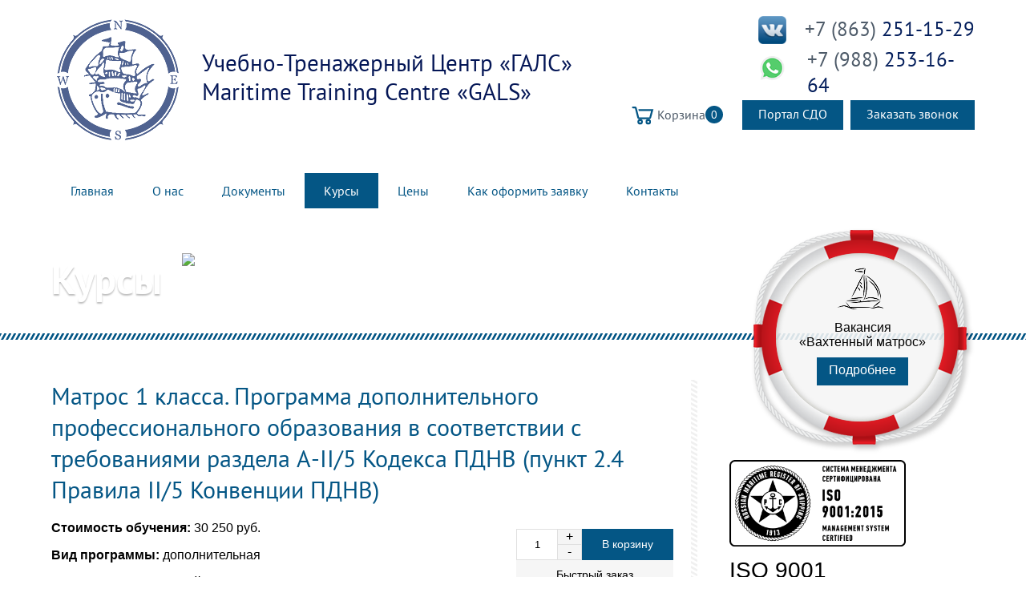

--- FILE ---
content_type: text/html; charset=utf-8
request_url: https://galsrostov.ru/kursi/16/46/
body_size: 18503
content:
<!doctype html>
<html lang="ru">
<head>
	<meta charset="UTF-8">
	<meta name="viewport" content="width=device-width">
	<meta name="description" content="Предлагаем записаться на курсы для матросов 1 класса в нашем Учебно-тренажёрном центре ГАЛС в Ростове-на-Дону! Высококвалифицированные преподаватели, приятные цены и удостоверение установленного образца по окончании обучения. Звоните: +7 863 251 15 29.">
	<meta property="og:image" content="https://galsrostov.ru/i/logo-ss.png">
	<link rel="icon" href="/favicon.ico" type="image/x-icon">
	<link rel="shortcut icon" href="/favicon.ico" type="image/x-icon">
	<link href="/jc/style.css?16" type="text/css" rel="stylesheet">
	<title>Курсы для Матросов 1 класса в Ростове-на-Дону</title>
    <link rel="canonical" href="/kursi/16/46/">
</head>
<body>
<div class="mainBox">
    <div class="mobile-head">
        <div class="mobile-head-box">
            <div class="switch"></div>
            <div class="right">

                <!--
                <div class="lang">
					<a href="" class="rus">Рус</a>
					<a href="" class="eng">Eng</a>
				</div>
				-->
                <div class="phone">
                    <a href="https://api.whatsapp.com/send?phone=79882531664" target="_blank" class="whatsapp"></a>
                    <a href="tel:+78632511529" class="number">+7 (863) 251-15-29</a><br>
                    <a href="tel:+79882531664" class="number">+7 (988) 253-16-64</a>
                    <!-- <a href="https://vk.com/galsrostov" class="vk" target="_blank"><img src="/i/vk.png" alt=""></a> -->
                </div>
                <a href="/basket/" class="header-cart" rel="nofollow">
                    <img src="/i/cart.svg" alt="" class="header-cart__photo">
                    <span class="header-cart__title">Корзина</span>
                    <span class="header-cart__counter">0</span>
                </a>
				<a href="https://gals.prometeus.ru/portal/" target="_blank" class="portal-mob">Портал СДО</a>
            </div>
            <div class="mobile-head-menu">
				<ul>
			<li>
			<a href="/">Главная</a>
		</li>
				<li>
			<a href="/ob-uchrezhdenii/">О нас</a>
		</li>
						<li class="parent4"><a href="/ob-uchrezhdenii/photo/">Наша команда</a></li>				<li class="parent4"><a href="/ob-uchrezhdenii/fotogal/">Фотогалерея</a></li>				<li class="parent4"><a href="/ob-uchrezhdenii/news/">Новости</a></li>		<li>
			<a href="/doc/">Документы</a>
		</li>
						<li class="parent16"><a href="/doc/obuchenie-lic-ovz/">Обучение лиц ОВЗ</a></li>		<li class="active">
			<a href="/kursi/">Курсы</a>
		</li>
						<li class="parent15"><a href="/kursi/konvencionnaja-podgotovka/">Конвенционная подготовка</a></li>				<li class="parent15"><a href="/kursi/tankernaja-podgotovka/">Танкерная подготовка</a></li>				<li class="parent15"><a href="/kursi/opasnie-gruzi/">Опасные грузы</a></li>				<li class="parent15"><a href="/kursi/anglijskij-jazik/">Английский язык</a></li>				<li class="parent15"><a href="/kursi/navigacionnij-trenazher/">Навигационный тренажер</a></li>				<li class="parent15"><a href="/kursi/gmssb/">ГМССБ</a></li>				<li class="parent15"><a href="/kursi/obuchenie-matrosov-i-motoristov/">Обучение матросов и мотористов</a></li>				<li class="parent15"><a href="/kursi/povishenie-kvalifikacii/">Повышение квалификации</a></li>				<li class="parent15"><a href="/kursi/ro-ro/">Ро - Ро</a></li>				<li class="parent15"><a href="/kursi/prochee/">Прочее</a></li>				<li class="parent15"><a href="/kursi/podgotovka-vvp/">Подготовка для работы на ВВП</a></li>				<li class="parent15"><a href="/kursi/prodlenye-diplomov/">Продление дипломов</a></li>		<li>
			<a href="/price/">Цены</a>
		</li>
				<li>
			<a href="/application/">Как оформить заявку</a>
		</li>
				<li>
			<a href="/contact/">Контакты</a>
		</li>
		</ul>            </div>
        </div>
    </div>
	<header>
		<div class="other">
			<div class="wrapper">
				<div class="logo">
					<a href="/"><img src="/i/logo.png"/></a>
					<div class="h2">Учебно-Тренажерный Центр «ГАЛС»<br/>
						Maritime Training Centre «GALS»
					</div>
                    <!--
										<div class="lang">
											<a href="" class="rus">Рус</a>
											<a href="" class="eng">Eng</a>
										</div>
										-->
				</div>
                <div class="phone">
                    <a href="?special=yes" class="special-version" style="display:none"><img src="/i/special.png" alt=""> Версия для слабовидящих</a>
                    <div style="height: 40px; margin-top: 10px">
                        <a href="https://vk.com/galsrostov" class="vk" target="_blank">
                            <img src="/i/vk.png" alt="">
                        </a>
                        <div class="h2"><a href="tel:+78632511529" class="header__phone"><span>+7 (863)</span> 251-15-29</a></div>
                    </div>
                    <div class="whatsapp">
                        <a href="https://api.whatsapp.com/send?phone=79882531664" target="_blank"></a>
                        <a href="tel:+79882531664" class="header__phone"><span>+7 (988)</span> 253-16-64</a>
                    </div>

                    <p style="margin-top: 5px">
                        <a href="/basket/" class="header-cart" rel="nofollow">
                            <img src="/i/cart.svg" alt="" class="header-cart__photo">
                            <span class="header-cart__title">Корзина</span>
                            <span class="header-cart__counter">0</span>
                        </a>
						<a href="https://gals.prometeus.ru/portal/" target="_blank" class="portal">Портал СДО</a>
						<a href="/call/" class="call">Заказать звонок</a>
					</p>
                    <div class="h2"><span></span></div>
                    <div class="h2"><span></span></div>
                </div>
				<div class="clear"></div>
				<nav>
					<div class="nav">
						<ul><li><a href="/">Главная</a></li><li><a href="/ob-uchrezhdenii/">О нас</a><div class="pop"><div class="popBox"><div><a href="/ob-uchrezhdenii/photo/">Наша команда</a></div><div><a href="/ob-uchrezhdenii/fotogal/">Фотогалерея</a></div><div><a href="/ob-uchrezhdenii/news/">Новости</a></div><div class="clear"></div></div></div></li><li><a href="/doc/">Документы</a><div class="pop"><div class="popBox"><div><a href="/doc/obuchenie-lic-ovz/">Обучение лиц ОВЗ</a></div><div class="clear"></div></div></div></li><li class="active"><a href="/kursi/">Курсы</a><div class="pop"><div class="popBox"><div><a href="/kursi/konvencionnaja-podgotovka/">Конвенционная подготовка</a></div><div><a href="/kursi/tankernaja-podgotovka/">Танкерная подготовка</a></div><div><a href="/kursi/opasnie-gruzi/">Опасные грузы</a></div><div><a href="/kursi/anglijskij-jazik/">Английский язык</a></div><div><a href="/kursi/navigacionnij-trenazher/">Навигационный тренажер</a></div><div><a href="/kursi/gmssb/">ГМССБ</a></div><div><a href="/kursi/obuchenie-matrosov-i-motoristov/">Обучение матросов и мотористов</a></div><div><a href="/kursi/povishenie-kvalifikacii/">Повышение квалификации</a></div><div><a href="/kursi/ro-ro/">Ро - Ро</a></div><div><a href="/kursi/prochee/">Прочее</a></div><div><a href="/kursi/podgotovka-vvp/">Подготовка для работы на ВВП</a></div><div><a href="/kursi/prodlenye-diplomov/">Продление дипломов</a></div><div class="clear"></div></div></div></li><li><a href="/price/">Цены</a></li><li><a href="/application/">Как оформить заявку</a></li><li><a href="/contact/">Контакты</a></li></ul>					</div>
				</nav>
				<div class="clear"></div>
				<div class="title">						<div class="h1">Курсы</div>					<img src="/files/section/15/f2f79fab364bffe61f9b91eee003a580.png">				</div>

				<div class="calc-head">
					<div class="calc-head-title">Вакансия<br>«Вахтенный матрос»</div>
					<a href="/ob-uchrezhdenii/news/5/22/">Подробнее</a>
				</div>
			</div>
		</div>
	</header>
	<div class="strips"></div>
	<div class="wrapper">
		<div class="newslist"><h1>Матрос 1 класса. Программа дополнительного профессионального образования в соответствии с требованиями раздела А-II/5 Кодекса ПДНВ (пункт 2.4 Правила II/5 Конвенции ПДНВ)</h1>
<div class="basket-product" data-id="46">
    <div class="basket-product__rows">
        <div class="basket-table__quantity quantity">
            <input type="text" class="quantity__value" value="1">
            <div class="quantity__buttons">
                <div class="quantity__button quantity__button--plus">+</div>
                <div class="quantity__button quantity__button--minus">-</div>
            </div>
        </div>
        <button class="btn btn--main basket-product__in-cart">В корзину</button>
    </div>
    <div class="basket-product__rows">
        <button class="btn btn--grey trigger-fast-order">Быстрый заказ</button>
    </div>
</div>
<div class="other-text-plzce">
    <p><strong>Стоимость обучения:</strong> 30 250 руб.</p>
<p><strong>Вид программы:</strong> дополнительная<br /><strong></strong></p>
<p><strong>Срок обучения:</strong> 13 дней (104 часов).</p>
<p><a href="/files/ophen/43KvalificirovannyymatrosRP070.pdf" target="_blank">Учебный план</a></p>
<p>Рабочая программа</p></div></div>
<div class="smb">
    	<a href="/ob-uchrezhdenii/iso/"><img src="/i/system.png"/></a>
	<div class="clear"></div>
	<p><span>ISO 9001</span><br/>Система менеджмента<br/>сертифицирована</p>
	<img class="lifebuoy" src="/i/lifebuoy.png" alt=""/>
	<p><span>Комфорт</span></p>
	<p><span>Профессионализм</span></p>
	<p><span>Новаторство</span></p>


	<div class="question-form">
		<div class="question-form-title">Есть вопросы?</div>
		<div class="question-form-text">Напишите нам</div>
		<form method="post">
			<div class="question-form-field">
				<input name="NAME" placeholder="Ф.И.О.">
			</div>
			<div class="question-form-field">
				<input name="EMAIL" placeholder="E-mail">
			</div>
			<div class="question-form-field">
				<textarea name="TEXT" placeholder="Сообщение"></textarea>
			</div>
			<label class="conf-agree">
				<input name="conf_agree" value="1" checked="" type="checkbox">
				Я согласен <a href="/conf/" target="_top">с политикой конфиденциальности и защиты информации</a>
			</label>
			<div class="question-form-sub">
				<span>Отправить заявку</span>
			</div>
		</form>
	</div>
</div>
<div class="clear"></div>
</div>

<div class="strips"></div>
<footer>
	<div class="wrapper">
		<div class="footer_logo">
			<img src="/i/logo.png"/>
			<p>УТЦ «ГАЛС» 2014 - 2026, <br>Все права защищены<br><a href="/conf/">Политика конфиденциальности и защиты информации</a></p>
			<img src="/i/birds.jpg"/>
		</div>
		<div class="footer_developer">
			<p><a href="/ps">Полезные ссылки</a></p>
			<p><a class="it-don" href="//www.it-don.ru" target="_blank">Поддержка сайта</a></p>
		</div>
	</div>
</footer>
</div>

<link href="/jc/jquery.fancybox.css" type="text/css" rel="stylesheet">
<!--[if lt IE 9]>
<script src="https://html5shiv.googlecode.com/svn/trunk/html5.js"></script>
<![endif]-->
<script type="text/javascript" src="https://ajax.googleapis.com/ajax/libs/jquery/1.7.2/jquery.min.js"></script><script type="text/javascript" src="/jc/jquery.fancybox.pack.js"></script>
<script type="text/javascript" src="/jc/jquery.maskedinput.js"></script>
<script type="text/javascript" src="/jc/java.js?16"></script>
<link href="/jc/datepeaker/css/redmond/jquery-ui-1.8.17.custom.css" type="text/css" rel="stylesheet">
<script type="text/javascript" src="/jc/datepeaker/js/jquery-ui-1.8.17.custom.min.js"></script>
<script type="text/javascript" src="/jc/datepeaker/development-bundle/ui/i18n/jquery.ui.datepicker-ru.js"></script>

<!-- Yandex.Metrika counter -->
<script type="text/javascript">
	(function (d, w, c) {
		(w[c] = w[c] || []).push(function () {
			try {
				w.yaCounter24920174 = new Ya.Metrika({
					id: 24920174,
					webvisor: true,
					clickmap: true,
					trackLinks: true,
					accurateTrackBounce: true
				});
			} catch (e) {
			}
		});

		var n = d.getElementsByTagName("script")[0],
			s = d.createElement("script"),
			f = function () {
				n.parentNode.insertBefore(s, n);
			};
		s.type = "text/javascript";
		s.async = true;
		s.src = (d.location.protocol == "https:" ? "https:" : "http:") + "//mc.yandex.ru/metrika/watch.js";

		if (w.opera == "[object Opera]") {
			d.addEventListener("DOMContentLoaded", f, false);
		} else {
			f();
		}
	})(document, window, "yandex_metrika_callbacks");
</script>
<noscript>
	<div><img src="//mc.yandex.ru/watch/24920174" style="position:absolute; left:-9999px;" alt=""/></div>
</noscript>
<!-- /Yandex.Metrika counter -->
<div class="modal">
    <div class="modal__page">
        <div class="modal__window">
            <div class="modal__box">
                <div class="modal__close trigger-modal-close"></div>
                <div class="modal__head">
                    <div class="modal-content modal-content--fast-order">Оформить заказ</div>
                    <div class="modal-content modal-content--fast-order-result"></div>
                </div>
                <div class="modal__body">
                    <div class="modal-content modal-content--fast-order-result">
                        <div class="modal-cart-result">
                            <h4>Спасибо, Ваш заказ принят!</h4>
                            <div style="text-align: center;">В ближайшее время с Вами свяжутся наши специалисты.</div>
                            <br>
                            <a href="/" class="btn btn--main">На главную</a>
                        </div>
                    </div>
                    <div class="modal-content modal-content--cart-result">
                        <div class="modal-cart-result">
                            <p>Курс добавлен в корзину</p>
                            <a href="/basket/" class="btn btn--main" rel="nofollow">Оформить заказ</a>
                            <button class="btn btn--grey trigger-modal-close">Продолжить покупки</button>
                        </div>
                    </div>
                    <div class="modal-content modal-content--fast-order">
                        <form action="" method="post" id="form-fast-order">
                            <div class="basket-form">
                                <input type="hidden" name="PRODUCT" id="form-field-product">
                                <input type="hidden" name="QUANTITY" id="form-field-quantity">
                                <div class="basket-form__person basket-form__person6">
                                    <div class="basket-form__group">
                                        <div class="basket-form__title">
                                            Ваше имя <span class="basket-form__required">*</span>
                                        </div>
                                        <input type="text" name="NAME" class="basket-form__input" required>
                                    </div>
                                </div>
                                <div class="basket-form__group">
                                    <div class="basket-form__title">
                                        Ваш телефон <span class="basket-form__required">*</span>
                                    </div>
                                    <input type="text" name="PHONE" class="basket-form__input" required>
                                </div>

                                <div class="basket-form__group" style="min-height: 80px">
                                    <div class="g-recaptcha" data-sitekey="6LcOkq8pAAAAAPOIXb_Vc3oZBLXt0yH26shxeS0G" data-callback="onSubmit"></div>
                                </div>

                                <div class="basket-form__group basket-form__agreement">
                                    <label>
                                        <input type="checkbox" checked required>
                                        <span>Я согласен с <a href="/conf/" target="_blank">политикой конфиденциальности и защиты информации</a> <span class="basket-form__required">*</span></span>
                                    </label>
                                </div>
                                <div class="basket-form__submit">
                                    <button type="submit">Отправить</button>
                                </div>
                            </div>
                        </form>
                    </div>
                </div>
            </div>
        </div>
    </div>
</div><script src="https://www.google.com/recaptcha/api.js" async defer></script>
</body>
</html>

--- FILE ---
content_type: text/html; charset=utf-8
request_url: https://www.google.com/recaptcha/api2/anchor?ar=1&k=6LcOkq8pAAAAAPOIXb_Vc3oZBLXt0yH26shxeS0G&co=aHR0cHM6Ly9nYWxzcm9zdG92LnJ1OjQ0Mw..&hl=en&v=PoyoqOPhxBO7pBk68S4YbpHZ&size=normal&anchor-ms=20000&execute-ms=30000&cb=xk6kz7j3zfi6
body_size: 49435
content:
<!DOCTYPE HTML><html dir="ltr" lang="en"><head><meta http-equiv="Content-Type" content="text/html; charset=UTF-8">
<meta http-equiv="X-UA-Compatible" content="IE=edge">
<title>reCAPTCHA</title>
<style type="text/css">
/* cyrillic-ext */
@font-face {
  font-family: 'Roboto';
  font-style: normal;
  font-weight: 400;
  font-stretch: 100%;
  src: url(//fonts.gstatic.com/s/roboto/v48/KFO7CnqEu92Fr1ME7kSn66aGLdTylUAMa3GUBHMdazTgWw.woff2) format('woff2');
  unicode-range: U+0460-052F, U+1C80-1C8A, U+20B4, U+2DE0-2DFF, U+A640-A69F, U+FE2E-FE2F;
}
/* cyrillic */
@font-face {
  font-family: 'Roboto';
  font-style: normal;
  font-weight: 400;
  font-stretch: 100%;
  src: url(//fonts.gstatic.com/s/roboto/v48/KFO7CnqEu92Fr1ME7kSn66aGLdTylUAMa3iUBHMdazTgWw.woff2) format('woff2');
  unicode-range: U+0301, U+0400-045F, U+0490-0491, U+04B0-04B1, U+2116;
}
/* greek-ext */
@font-face {
  font-family: 'Roboto';
  font-style: normal;
  font-weight: 400;
  font-stretch: 100%;
  src: url(//fonts.gstatic.com/s/roboto/v48/KFO7CnqEu92Fr1ME7kSn66aGLdTylUAMa3CUBHMdazTgWw.woff2) format('woff2');
  unicode-range: U+1F00-1FFF;
}
/* greek */
@font-face {
  font-family: 'Roboto';
  font-style: normal;
  font-weight: 400;
  font-stretch: 100%;
  src: url(//fonts.gstatic.com/s/roboto/v48/KFO7CnqEu92Fr1ME7kSn66aGLdTylUAMa3-UBHMdazTgWw.woff2) format('woff2');
  unicode-range: U+0370-0377, U+037A-037F, U+0384-038A, U+038C, U+038E-03A1, U+03A3-03FF;
}
/* math */
@font-face {
  font-family: 'Roboto';
  font-style: normal;
  font-weight: 400;
  font-stretch: 100%;
  src: url(//fonts.gstatic.com/s/roboto/v48/KFO7CnqEu92Fr1ME7kSn66aGLdTylUAMawCUBHMdazTgWw.woff2) format('woff2');
  unicode-range: U+0302-0303, U+0305, U+0307-0308, U+0310, U+0312, U+0315, U+031A, U+0326-0327, U+032C, U+032F-0330, U+0332-0333, U+0338, U+033A, U+0346, U+034D, U+0391-03A1, U+03A3-03A9, U+03B1-03C9, U+03D1, U+03D5-03D6, U+03F0-03F1, U+03F4-03F5, U+2016-2017, U+2034-2038, U+203C, U+2040, U+2043, U+2047, U+2050, U+2057, U+205F, U+2070-2071, U+2074-208E, U+2090-209C, U+20D0-20DC, U+20E1, U+20E5-20EF, U+2100-2112, U+2114-2115, U+2117-2121, U+2123-214F, U+2190, U+2192, U+2194-21AE, U+21B0-21E5, U+21F1-21F2, U+21F4-2211, U+2213-2214, U+2216-22FF, U+2308-230B, U+2310, U+2319, U+231C-2321, U+2336-237A, U+237C, U+2395, U+239B-23B7, U+23D0, U+23DC-23E1, U+2474-2475, U+25AF, U+25B3, U+25B7, U+25BD, U+25C1, U+25CA, U+25CC, U+25FB, U+266D-266F, U+27C0-27FF, U+2900-2AFF, U+2B0E-2B11, U+2B30-2B4C, U+2BFE, U+3030, U+FF5B, U+FF5D, U+1D400-1D7FF, U+1EE00-1EEFF;
}
/* symbols */
@font-face {
  font-family: 'Roboto';
  font-style: normal;
  font-weight: 400;
  font-stretch: 100%;
  src: url(//fonts.gstatic.com/s/roboto/v48/KFO7CnqEu92Fr1ME7kSn66aGLdTylUAMaxKUBHMdazTgWw.woff2) format('woff2');
  unicode-range: U+0001-000C, U+000E-001F, U+007F-009F, U+20DD-20E0, U+20E2-20E4, U+2150-218F, U+2190, U+2192, U+2194-2199, U+21AF, U+21E6-21F0, U+21F3, U+2218-2219, U+2299, U+22C4-22C6, U+2300-243F, U+2440-244A, U+2460-24FF, U+25A0-27BF, U+2800-28FF, U+2921-2922, U+2981, U+29BF, U+29EB, U+2B00-2BFF, U+4DC0-4DFF, U+FFF9-FFFB, U+10140-1018E, U+10190-1019C, U+101A0, U+101D0-101FD, U+102E0-102FB, U+10E60-10E7E, U+1D2C0-1D2D3, U+1D2E0-1D37F, U+1F000-1F0FF, U+1F100-1F1AD, U+1F1E6-1F1FF, U+1F30D-1F30F, U+1F315, U+1F31C, U+1F31E, U+1F320-1F32C, U+1F336, U+1F378, U+1F37D, U+1F382, U+1F393-1F39F, U+1F3A7-1F3A8, U+1F3AC-1F3AF, U+1F3C2, U+1F3C4-1F3C6, U+1F3CA-1F3CE, U+1F3D4-1F3E0, U+1F3ED, U+1F3F1-1F3F3, U+1F3F5-1F3F7, U+1F408, U+1F415, U+1F41F, U+1F426, U+1F43F, U+1F441-1F442, U+1F444, U+1F446-1F449, U+1F44C-1F44E, U+1F453, U+1F46A, U+1F47D, U+1F4A3, U+1F4B0, U+1F4B3, U+1F4B9, U+1F4BB, U+1F4BF, U+1F4C8-1F4CB, U+1F4D6, U+1F4DA, U+1F4DF, U+1F4E3-1F4E6, U+1F4EA-1F4ED, U+1F4F7, U+1F4F9-1F4FB, U+1F4FD-1F4FE, U+1F503, U+1F507-1F50B, U+1F50D, U+1F512-1F513, U+1F53E-1F54A, U+1F54F-1F5FA, U+1F610, U+1F650-1F67F, U+1F687, U+1F68D, U+1F691, U+1F694, U+1F698, U+1F6AD, U+1F6B2, U+1F6B9-1F6BA, U+1F6BC, U+1F6C6-1F6CF, U+1F6D3-1F6D7, U+1F6E0-1F6EA, U+1F6F0-1F6F3, U+1F6F7-1F6FC, U+1F700-1F7FF, U+1F800-1F80B, U+1F810-1F847, U+1F850-1F859, U+1F860-1F887, U+1F890-1F8AD, U+1F8B0-1F8BB, U+1F8C0-1F8C1, U+1F900-1F90B, U+1F93B, U+1F946, U+1F984, U+1F996, U+1F9E9, U+1FA00-1FA6F, U+1FA70-1FA7C, U+1FA80-1FA89, U+1FA8F-1FAC6, U+1FACE-1FADC, U+1FADF-1FAE9, U+1FAF0-1FAF8, U+1FB00-1FBFF;
}
/* vietnamese */
@font-face {
  font-family: 'Roboto';
  font-style: normal;
  font-weight: 400;
  font-stretch: 100%;
  src: url(//fonts.gstatic.com/s/roboto/v48/KFO7CnqEu92Fr1ME7kSn66aGLdTylUAMa3OUBHMdazTgWw.woff2) format('woff2');
  unicode-range: U+0102-0103, U+0110-0111, U+0128-0129, U+0168-0169, U+01A0-01A1, U+01AF-01B0, U+0300-0301, U+0303-0304, U+0308-0309, U+0323, U+0329, U+1EA0-1EF9, U+20AB;
}
/* latin-ext */
@font-face {
  font-family: 'Roboto';
  font-style: normal;
  font-weight: 400;
  font-stretch: 100%;
  src: url(//fonts.gstatic.com/s/roboto/v48/KFO7CnqEu92Fr1ME7kSn66aGLdTylUAMa3KUBHMdazTgWw.woff2) format('woff2');
  unicode-range: U+0100-02BA, U+02BD-02C5, U+02C7-02CC, U+02CE-02D7, U+02DD-02FF, U+0304, U+0308, U+0329, U+1D00-1DBF, U+1E00-1E9F, U+1EF2-1EFF, U+2020, U+20A0-20AB, U+20AD-20C0, U+2113, U+2C60-2C7F, U+A720-A7FF;
}
/* latin */
@font-face {
  font-family: 'Roboto';
  font-style: normal;
  font-weight: 400;
  font-stretch: 100%;
  src: url(//fonts.gstatic.com/s/roboto/v48/KFO7CnqEu92Fr1ME7kSn66aGLdTylUAMa3yUBHMdazQ.woff2) format('woff2');
  unicode-range: U+0000-00FF, U+0131, U+0152-0153, U+02BB-02BC, U+02C6, U+02DA, U+02DC, U+0304, U+0308, U+0329, U+2000-206F, U+20AC, U+2122, U+2191, U+2193, U+2212, U+2215, U+FEFF, U+FFFD;
}
/* cyrillic-ext */
@font-face {
  font-family: 'Roboto';
  font-style: normal;
  font-weight: 500;
  font-stretch: 100%;
  src: url(//fonts.gstatic.com/s/roboto/v48/KFO7CnqEu92Fr1ME7kSn66aGLdTylUAMa3GUBHMdazTgWw.woff2) format('woff2');
  unicode-range: U+0460-052F, U+1C80-1C8A, U+20B4, U+2DE0-2DFF, U+A640-A69F, U+FE2E-FE2F;
}
/* cyrillic */
@font-face {
  font-family: 'Roboto';
  font-style: normal;
  font-weight: 500;
  font-stretch: 100%;
  src: url(//fonts.gstatic.com/s/roboto/v48/KFO7CnqEu92Fr1ME7kSn66aGLdTylUAMa3iUBHMdazTgWw.woff2) format('woff2');
  unicode-range: U+0301, U+0400-045F, U+0490-0491, U+04B0-04B1, U+2116;
}
/* greek-ext */
@font-face {
  font-family: 'Roboto';
  font-style: normal;
  font-weight: 500;
  font-stretch: 100%;
  src: url(//fonts.gstatic.com/s/roboto/v48/KFO7CnqEu92Fr1ME7kSn66aGLdTylUAMa3CUBHMdazTgWw.woff2) format('woff2');
  unicode-range: U+1F00-1FFF;
}
/* greek */
@font-face {
  font-family: 'Roboto';
  font-style: normal;
  font-weight: 500;
  font-stretch: 100%;
  src: url(//fonts.gstatic.com/s/roboto/v48/KFO7CnqEu92Fr1ME7kSn66aGLdTylUAMa3-UBHMdazTgWw.woff2) format('woff2');
  unicode-range: U+0370-0377, U+037A-037F, U+0384-038A, U+038C, U+038E-03A1, U+03A3-03FF;
}
/* math */
@font-face {
  font-family: 'Roboto';
  font-style: normal;
  font-weight: 500;
  font-stretch: 100%;
  src: url(//fonts.gstatic.com/s/roboto/v48/KFO7CnqEu92Fr1ME7kSn66aGLdTylUAMawCUBHMdazTgWw.woff2) format('woff2');
  unicode-range: U+0302-0303, U+0305, U+0307-0308, U+0310, U+0312, U+0315, U+031A, U+0326-0327, U+032C, U+032F-0330, U+0332-0333, U+0338, U+033A, U+0346, U+034D, U+0391-03A1, U+03A3-03A9, U+03B1-03C9, U+03D1, U+03D5-03D6, U+03F0-03F1, U+03F4-03F5, U+2016-2017, U+2034-2038, U+203C, U+2040, U+2043, U+2047, U+2050, U+2057, U+205F, U+2070-2071, U+2074-208E, U+2090-209C, U+20D0-20DC, U+20E1, U+20E5-20EF, U+2100-2112, U+2114-2115, U+2117-2121, U+2123-214F, U+2190, U+2192, U+2194-21AE, U+21B0-21E5, U+21F1-21F2, U+21F4-2211, U+2213-2214, U+2216-22FF, U+2308-230B, U+2310, U+2319, U+231C-2321, U+2336-237A, U+237C, U+2395, U+239B-23B7, U+23D0, U+23DC-23E1, U+2474-2475, U+25AF, U+25B3, U+25B7, U+25BD, U+25C1, U+25CA, U+25CC, U+25FB, U+266D-266F, U+27C0-27FF, U+2900-2AFF, U+2B0E-2B11, U+2B30-2B4C, U+2BFE, U+3030, U+FF5B, U+FF5D, U+1D400-1D7FF, U+1EE00-1EEFF;
}
/* symbols */
@font-face {
  font-family: 'Roboto';
  font-style: normal;
  font-weight: 500;
  font-stretch: 100%;
  src: url(//fonts.gstatic.com/s/roboto/v48/KFO7CnqEu92Fr1ME7kSn66aGLdTylUAMaxKUBHMdazTgWw.woff2) format('woff2');
  unicode-range: U+0001-000C, U+000E-001F, U+007F-009F, U+20DD-20E0, U+20E2-20E4, U+2150-218F, U+2190, U+2192, U+2194-2199, U+21AF, U+21E6-21F0, U+21F3, U+2218-2219, U+2299, U+22C4-22C6, U+2300-243F, U+2440-244A, U+2460-24FF, U+25A0-27BF, U+2800-28FF, U+2921-2922, U+2981, U+29BF, U+29EB, U+2B00-2BFF, U+4DC0-4DFF, U+FFF9-FFFB, U+10140-1018E, U+10190-1019C, U+101A0, U+101D0-101FD, U+102E0-102FB, U+10E60-10E7E, U+1D2C0-1D2D3, U+1D2E0-1D37F, U+1F000-1F0FF, U+1F100-1F1AD, U+1F1E6-1F1FF, U+1F30D-1F30F, U+1F315, U+1F31C, U+1F31E, U+1F320-1F32C, U+1F336, U+1F378, U+1F37D, U+1F382, U+1F393-1F39F, U+1F3A7-1F3A8, U+1F3AC-1F3AF, U+1F3C2, U+1F3C4-1F3C6, U+1F3CA-1F3CE, U+1F3D4-1F3E0, U+1F3ED, U+1F3F1-1F3F3, U+1F3F5-1F3F7, U+1F408, U+1F415, U+1F41F, U+1F426, U+1F43F, U+1F441-1F442, U+1F444, U+1F446-1F449, U+1F44C-1F44E, U+1F453, U+1F46A, U+1F47D, U+1F4A3, U+1F4B0, U+1F4B3, U+1F4B9, U+1F4BB, U+1F4BF, U+1F4C8-1F4CB, U+1F4D6, U+1F4DA, U+1F4DF, U+1F4E3-1F4E6, U+1F4EA-1F4ED, U+1F4F7, U+1F4F9-1F4FB, U+1F4FD-1F4FE, U+1F503, U+1F507-1F50B, U+1F50D, U+1F512-1F513, U+1F53E-1F54A, U+1F54F-1F5FA, U+1F610, U+1F650-1F67F, U+1F687, U+1F68D, U+1F691, U+1F694, U+1F698, U+1F6AD, U+1F6B2, U+1F6B9-1F6BA, U+1F6BC, U+1F6C6-1F6CF, U+1F6D3-1F6D7, U+1F6E0-1F6EA, U+1F6F0-1F6F3, U+1F6F7-1F6FC, U+1F700-1F7FF, U+1F800-1F80B, U+1F810-1F847, U+1F850-1F859, U+1F860-1F887, U+1F890-1F8AD, U+1F8B0-1F8BB, U+1F8C0-1F8C1, U+1F900-1F90B, U+1F93B, U+1F946, U+1F984, U+1F996, U+1F9E9, U+1FA00-1FA6F, U+1FA70-1FA7C, U+1FA80-1FA89, U+1FA8F-1FAC6, U+1FACE-1FADC, U+1FADF-1FAE9, U+1FAF0-1FAF8, U+1FB00-1FBFF;
}
/* vietnamese */
@font-face {
  font-family: 'Roboto';
  font-style: normal;
  font-weight: 500;
  font-stretch: 100%;
  src: url(//fonts.gstatic.com/s/roboto/v48/KFO7CnqEu92Fr1ME7kSn66aGLdTylUAMa3OUBHMdazTgWw.woff2) format('woff2');
  unicode-range: U+0102-0103, U+0110-0111, U+0128-0129, U+0168-0169, U+01A0-01A1, U+01AF-01B0, U+0300-0301, U+0303-0304, U+0308-0309, U+0323, U+0329, U+1EA0-1EF9, U+20AB;
}
/* latin-ext */
@font-face {
  font-family: 'Roboto';
  font-style: normal;
  font-weight: 500;
  font-stretch: 100%;
  src: url(//fonts.gstatic.com/s/roboto/v48/KFO7CnqEu92Fr1ME7kSn66aGLdTylUAMa3KUBHMdazTgWw.woff2) format('woff2');
  unicode-range: U+0100-02BA, U+02BD-02C5, U+02C7-02CC, U+02CE-02D7, U+02DD-02FF, U+0304, U+0308, U+0329, U+1D00-1DBF, U+1E00-1E9F, U+1EF2-1EFF, U+2020, U+20A0-20AB, U+20AD-20C0, U+2113, U+2C60-2C7F, U+A720-A7FF;
}
/* latin */
@font-face {
  font-family: 'Roboto';
  font-style: normal;
  font-weight: 500;
  font-stretch: 100%;
  src: url(//fonts.gstatic.com/s/roboto/v48/KFO7CnqEu92Fr1ME7kSn66aGLdTylUAMa3yUBHMdazQ.woff2) format('woff2');
  unicode-range: U+0000-00FF, U+0131, U+0152-0153, U+02BB-02BC, U+02C6, U+02DA, U+02DC, U+0304, U+0308, U+0329, U+2000-206F, U+20AC, U+2122, U+2191, U+2193, U+2212, U+2215, U+FEFF, U+FFFD;
}
/* cyrillic-ext */
@font-face {
  font-family: 'Roboto';
  font-style: normal;
  font-weight: 900;
  font-stretch: 100%;
  src: url(//fonts.gstatic.com/s/roboto/v48/KFO7CnqEu92Fr1ME7kSn66aGLdTylUAMa3GUBHMdazTgWw.woff2) format('woff2');
  unicode-range: U+0460-052F, U+1C80-1C8A, U+20B4, U+2DE0-2DFF, U+A640-A69F, U+FE2E-FE2F;
}
/* cyrillic */
@font-face {
  font-family: 'Roboto';
  font-style: normal;
  font-weight: 900;
  font-stretch: 100%;
  src: url(//fonts.gstatic.com/s/roboto/v48/KFO7CnqEu92Fr1ME7kSn66aGLdTylUAMa3iUBHMdazTgWw.woff2) format('woff2');
  unicode-range: U+0301, U+0400-045F, U+0490-0491, U+04B0-04B1, U+2116;
}
/* greek-ext */
@font-face {
  font-family: 'Roboto';
  font-style: normal;
  font-weight: 900;
  font-stretch: 100%;
  src: url(//fonts.gstatic.com/s/roboto/v48/KFO7CnqEu92Fr1ME7kSn66aGLdTylUAMa3CUBHMdazTgWw.woff2) format('woff2');
  unicode-range: U+1F00-1FFF;
}
/* greek */
@font-face {
  font-family: 'Roboto';
  font-style: normal;
  font-weight: 900;
  font-stretch: 100%;
  src: url(//fonts.gstatic.com/s/roboto/v48/KFO7CnqEu92Fr1ME7kSn66aGLdTylUAMa3-UBHMdazTgWw.woff2) format('woff2');
  unicode-range: U+0370-0377, U+037A-037F, U+0384-038A, U+038C, U+038E-03A1, U+03A3-03FF;
}
/* math */
@font-face {
  font-family: 'Roboto';
  font-style: normal;
  font-weight: 900;
  font-stretch: 100%;
  src: url(//fonts.gstatic.com/s/roboto/v48/KFO7CnqEu92Fr1ME7kSn66aGLdTylUAMawCUBHMdazTgWw.woff2) format('woff2');
  unicode-range: U+0302-0303, U+0305, U+0307-0308, U+0310, U+0312, U+0315, U+031A, U+0326-0327, U+032C, U+032F-0330, U+0332-0333, U+0338, U+033A, U+0346, U+034D, U+0391-03A1, U+03A3-03A9, U+03B1-03C9, U+03D1, U+03D5-03D6, U+03F0-03F1, U+03F4-03F5, U+2016-2017, U+2034-2038, U+203C, U+2040, U+2043, U+2047, U+2050, U+2057, U+205F, U+2070-2071, U+2074-208E, U+2090-209C, U+20D0-20DC, U+20E1, U+20E5-20EF, U+2100-2112, U+2114-2115, U+2117-2121, U+2123-214F, U+2190, U+2192, U+2194-21AE, U+21B0-21E5, U+21F1-21F2, U+21F4-2211, U+2213-2214, U+2216-22FF, U+2308-230B, U+2310, U+2319, U+231C-2321, U+2336-237A, U+237C, U+2395, U+239B-23B7, U+23D0, U+23DC-23E1, U+2474-2475, U+25AF, U+25B3, U+25B7, U+25BD, U+25C1, U+25CA, U+25CC, U+25FB, U+266D-266F, U+27C0-27FF, U+2900-2AFF, U+2B0E-2B11, U+2B30-2B4C, U+2BFE, U+3030, U+FF5B, U+FF5D, U+1D400-1D7FF, U+1EE00-1EEFF;
}
/* symbols */
@font-face {
  font-family: 'Roboto';
  font-style: normal;
  font-weight: 900;
  font-stretch: 100%;
  src: url(//fonts.gstatic.com/s/roboto/v48/KFO7CnqEu92Fr1ME7kSn66aGLdTylUAMaxKUBHMdazTgWw.woff2) format('woff2');
  unicode-range: U+0001-000C, U+000E-001F, U+007F-009F, U+20DD-20E0, U+20E2-20E4, U+2150-218F, U+2190, U+2192, U+2194-2199, U+21AF, U+21E6-21F0, U+21F3, U+2218-2219, U+2299, U+22C4-22C6, U+2300-243F, U+2440-244A, U+2460-24FF, U+25A0-27BF, U+2800-28FF, U+2921-2922, U+2981, U+29BF, U+29EB, U+2B00-2BFF, U+4DC0-4DFF, U+FFF9-FFFB, U+10140-1018E, U+10190-1019C, U+101A0, U+101D0-101FD, U+102E0-102FB, U+10E60-10E7E, U+1D2C0-1D2D3, U+1D2E0-1D37F, U+1F000-1F0FF, U+1F100-1F1AD, U+1F1E6-1F1FF, U+1F30D-1F30F, U+1F315, U+1F31C, U+1F31E, U+1F320-1F32C, U+1F336, U+1F378, U+1F37D, U+1F382, U+1F393-1F39F, U+1F3A7-1F3A8, U+1F3AC-1F3AF, U+1F3C2, U+1F3C4-1F3C6, U+1F3CA-1F3CE, U+1F3D4-1F3E0, U+1F3ED, U+1F3F1-1F3F3, U+1F3F5-1F3F7, U+1F408, U+1F415, U+1F41F, U+1F426, U+1F43F, U+1F441-1F442, U+1F444, U+1F446-1F449, U+1F44C-1F44E, U+1F453, U+1F46A, U+1F47D, U+1F4A3, U+1F4B0, U+1F4B3, U+1F4B9, U+1F4BB, U+1F4BF, U+1F4C8-1F4CB, U+1F4D6, U+1F4DA, U+1F4DF, U+1F4E3-1F4E6, U+1F4EA-1F4ED, U+1F4F7, U+1F4F9-1F4FB, U+1F4FD-1F4FE, U+1F503, U+1F507-1F50B, U+1F50D, U+1F512-1F513, U+1F53E-1F54A, U+1F54F-1F5FA, U+1F610, U+1F650-1F67F, U+1F687, U+1F68D, U+1F691, U+1F694, U+1F698, U+1F6AD, U+1F6B2, U+1F6B9-1F6BA, U+1F6BC, U+1F6C6-1F6CF, U+1F6D3-1F6D7, U+1F6E0-1F6EA, U+1F6F0-1F6F3, U+1F6F7-1F6FC, U+1F700-1F7FF, U+1F800-1F80B, U+1F810-1F847, U+1F850-1F859, U+1F860-1F887, U+1F890-1F8AD, U+1F8B0-1F8BB, U+1F8C0-1F8C1, U+1F900-1F90B, U+1F93B, U+1F946, U+1F984, U+1F996, U+1F9E9, U+1FA00-1FA6F, U+1FA70-1FA7C, U+1FA80-1FA89, U+1FA8F-1FAC6, U+1FACE-1FADC, U+1FADF-1FAE9, U+1FAF0-1FAF8, U+1FB00-1FBFF;
}
/* vietnamese */
@font-face {
  font-family: 'Roboto';
  font-style: normal;
  font-weight: 900;
  font-stretch: 100%;
  src: url(//fonts.gstatic.com/s/roboto/v48/KFO7CnqEu92Fr1ME7kSn66aGLdTylUAMa3OUBHMdazTgWw.woff2) format('woff2');
  unicode-range: U+0102-0103, U+0110-0111, U+0128-0129, U+0168-0169, U+01A0-01A1, U+01AF-01B0, U+0300-0301, U+0303-0304, U+0308-0309, U+0323, U+0329, U+1EA0-1EF9, U+20AB;
}
/* latin-ext */
@font-face {
  font-family: 'Roboto';
  font-style: normal;
  font-weight: 900;
  font-stretch: 100%;
  src: url(//fonts.gstatic.com/s/roboto/v48/KFO7CnqEu92Fr1ME7kSn66aGLdTylUAMa3KUBHMdazTgWw.woff2) format('woff2');
  unicode-range: U+0100-02BA, U+02BD-02C5, U+02C7-02CC, U+02CE-02D7, U+02DD-02FF, U+0304, U+0308, U+0329, U+1D00-1DBF, U+1E00-1E9F, U+1EF2-1EFF, U+2020, U+20A0-20AB, U+20AD-20C0, U+2113, U+2C60-2C7F, U+A720-A7FF;
}
/* latin */
@font-face {
  font-family: 'Roboto';
  font-style: normal;
  font-weight: 900;
  font-stretch: 100%;
  src: url(//fonts.gstatic.com/s/roboto/v48/KFO7CnqEu92Fr1ME7kSn66aGLdTylUAMa3yUBHMdazQ.woff2) format('woff2');
  unicode-range: U+0000-00FF, U+0131, U+0152-0153, U+02BB-02BC, U+02C6, U+02DA, U+02DC, U+0304, U+0308, U+0329, U+2000-206F, U+20AC, U+2122, U+2191, U+2193, U+2212, U+2215, U+FEFF, U+FFFD;
}

</style>
<link rel="stylesheet" type="text/css" href="https://www.gstatic.com/recaptcha/releases/PoyoqOPhxBO7pBk68S4YbpHZ/styles__ltr.css">
<script nonce="Yl-PsoZ48-3xwPhlovGf8w" type="text/javascript">window['__recaptcha_api'] = 'https://www.google.com/recaptcha/api2/';</script>
<script type="text/javascript" src="https://www.gstatic.com/recaptcha/releases/PoyoqOPhxBO7pBk68S4YbpHZ/recaptcha__en.js" nonce="Yl-PsoZ48-3xwPhlovGf8w">
      
    </script></head>
<body><div id="rc-anchor-alert" class="rc-anchor-alert"></div>
<input type="hidden" id="recaptcha-token" value="[base64]">
<script type="text/javascript" nonce="Yl-PsoZ48-3xwPhlovGf8w">
      recaptcha.anchor.Main.init("[\x22ainput\x22,[\x22bgdata\x22,\x22\x22,\[base64]/[base64]/[base64]/[base64]/[base64]/UltsKytdPUU6KEU8MjA0OD9SW2wrK109RT4+NnwxOTI6KChFJjY0NTEyKT09NTUyOTYmJk0rMTxjLmxlbmd0aCYmKGMuY2hhckNvZGVBdChNKzEpJjY0NTEyKT09NTYzMjA/[base64]/[base64]/[base64]/[base64]/[base64]/[base64]/[base64]\x22,\[base64]\x22,\x22YsOzwq1Ef3ZHw7tVF3LDoMOew57Do8OZPXDCgDbDp0TChsOowqg8UCHDrMObw6xXw5DDp14oHsKjw7EaEifDsnJ/wqHCo8OLA8K2VcKVw6AlU8Ogw7PDucOkw7JZbMKPw4DDpyx4TMK7wq7Cil7CucK0SXN+Q8OBIsKEw69rCsKswr4zUXc8w6sjwqM1w5/ChT3DmMKHOEk2wpUTw5EBwpgRw69LJsKkbMKwVcORwq0Kw4o3woTDqn96wrxlw6nCuC3CgiYLaAV+w4tXIMKVwrDCtcOewo7DrsKcw5Enwoxhw7Zuw4EKw4zCkFTCoMK+NsK+QF1/e8KhwqJ/T8OaLBpWXMOmcQvCsQIUwq9rdMK9JG7CvzfCosKHD8O/w6/DhnjDqiHDuBNnOsOSw7LCnUlTbEPCkMKXNsK7w68Mw6thw7HClsKkDnQgHXl6EMKyRsOSBMOoV8Oydhl/AhxqwpkLAsKufcKHVsOEwovDl8ONw680wqvCjSwiw4gHw5vCjcKKQcKjDE83wpbCpRQha1FMQxwgw4tNUMO3w4HDqjnDhFnCh1E4IcOnD8KRw6nDq8KNRh7DtcKEQnXDusOBBMOHKwovN8Otwp7DssK9wp7CoGDDv8OaOcKXw6rDusKNf8KMFMKow7VeNVcGw4DCoU/[base64]/wpTCln8Aw6t8YcOSwpwNwpo0WShPwpYdCBkfAwPCisO1w5AOw5XCjlRDBsK6acKgwoNVDiXCgyYMw4EBBcOnwoxXBE/DgsOlwoEuaUorwrvCl3wpB1w9wqBqdcKnS8OcPEZFSMOYNzzDjEDCmyckPh5FW8Ozw4bCtUdSw7Y4CkYQwr13WUHCvAXCoMO0dFFkUsOQDcO5wqkiwqbCh8KuZGBWw4LCnFxIwrkdKMOmXAwwYwg6UcKSw6/DhcO3wrfCvsO6w4dkwopCRBPDkMKDZUDCuy5PwoRfbcKNwobCgcKbw5LDrsOIw5AiwqQ7w6nDiMKiKcK8wpbDj3h6RGPCkMOew4RBw4cmwpogwrHCqDEeQARNJWhTSsObD8OYW8KZwr/[base64]/[base64]/CcOtwoo/w4AVElhRRcKsGcKDw63DuMKiHcKuwohOwpjDjxHDk8OCw6DDhGgjw6c3w4nDgsKJAHEjF8OYEMKmacOywoojw4goHxHDqEEWeMKTwq0awrLDjQ/ChCLDuQDCjMOKwpHCl8OgdCgsR8O7w5jDmMOfw7nCncOGBU7CslHDtMOfdsKZw68mwqbCmcO5woFBw7FlTwU/w4HCusOoIcOjw69hwo7Dt1fChw/CiMOhw6LDr8OfaMKqwr8CwoDCg8OIwrhGwqfDigPDji/DhEI4wrHCgkHCkiNcfcOwRsKgw5MOw5vDtsOpE8KPJloubMOfw6HCq8ODw5jDt8OGw6DCpMOsIsKOej7CkW7DvcOIwrzCtcOVwonCjsKvJ8OIw4E1fn9sJ3zDrMOhO8Okwrxqw6Uuw4jCgcONw4sPwq/Di8K9esOGw5JNw6c6UcOYeQHDoVvCnngNw4jCn8KkVgvCtFYxHjHCn8KyTsO0wooew4/DocOqKAxrPsKDFm91RMOMDHnDoAROw4TDqUs0woTCiDvCjSIHwpwmwqnCqsO4w5XDiT4KVcKTb8OKbChXdmPDgVTCqMKNwofDth1Aw5bDq8KYHsKbEcOmH8KZwrvCr2vDj8OIw6NQw5wtwrnCuzzCrXkPSMOow7XCnsOSwoAaZcO8w7rChsOrKBPDnhrDqH/DrlENfVbDhcOfwocLInjDpFp0NG56wo1rw6zCthdzdcOSw6N9WcK3Zjtxw4sscMKMw6gAwrEKMWVCV8O9wrhEX1vDt8KyVsKaw4wLPsOOwosmcWzDoH3CnzXDoSLDpUV4w6oXZcOfwrEqw6IAT33CvcO+JcKww4/DvXfDnCF8w5nDl0LDlXjCn8ORw6nChTUWUFPDucOhwqxWwq1QNMKaL2rCtMKrwrrDjjYoOFvDsMOKw5RLMnLCocOAwqd1w4vDiMO7V0FRQMKWw7h3wp/DrcO0CsKbw5PChMK7w7YaUkdgwrTCgQjCr8K8wpTCjcKOGsO2wqXCmh96w7rCrVAjwrXCuFwUwocawq3Dlls2wpkEw6/CpcOrQBLDi23CkinChSMUw5DDhWHDmDbDk0fCp8KDw4PCi0g1WsOhwqnDqCJkwoLDnBPCjDPDlcKdQMK9TVrCoMOuw4/[base64]/ClgzCiH/DrMKPwqLDucOeworCli5gUcK7QMK+H2zCizzDo33DqMOEbRzCiCtuwol4w5jCjcKRBGpQwrglw6HCs0jDv3/DnD3DjcOjXCDCrFk+IGUIw6phw4XCusOoYTVLw702TRJ7OXEJD2bDq8KKw6vCqnLDixEXFi9Mw7bDpXvCoV/ChMKlPHHDisKFWzfCscKcOxMEEBxzQFo9IVTDnTRNwq1jwq8MNsOMQ8KZwpDDkyARNcOeRzjCk8KswpbDg8KqwrrDkcOow7bDsyvDm8KcHMKhwoJhw4PCuU3DmAHDpFMjw6RKVMOIFXXDmMKMw716R8K5PmfCpxE0w5LDh8OjdcKLwqxtBsOkwp0ZXMOYw7YwKcK/JMO7Tjdww4jDiCDDssKeJsO9w6jCh8Klw502w4vCk0nDnMKzw5LDhwXDiMKww7w0w7XDri0Ew7khDifDjsOHwq/DvAgCYcO6RsKfLxonF0PDgcKrw7nCgcKqwpd0wo7DnsOcVTs2wpLCn0/CqsK7wpwYP8KgwqHDsMKkNyrDhsKbD1DCpSYrwonDri0Yw6Nzwo9ow7ADw4zChcOpGMKrw6VwfQogfMO9w5hQwqkwfH9tMBPDtH7Cg0Nfw53DiRBDNVssw4pkw5bDs8K5BsKew4nCosKIBcOmP8O/wp8bw6jComZywrt1wrlCO8ONwpPCvsOmaFXCvMOGwohfIMOawqPCiMKeEsOawqlnbS3DjUUEw6HCjjjCisOnOcOZECd5w77Ctyw8wq1CbcKtNUbDrsKUw6AvwqPCqcKZSMOTw74dEsK9AMO1w6U/[base64]/CsEZTCMKHwr8CDsOGw7RdwoBnem14wrrCrsOJwpUqdcO0w57CjSZlH8Oqw40CC8Kpw7t/F8O9wr/CoDrCgMOsbsOfNUPDmzENw67CiHfDt2gKw4Z/[base64]/CoCLCmsObwqshw7gXFMOKwrV6RCJ+w7oAw57DscKFwpROMELDosKWIcOLa8KEw4LCm8O2X2PDiT8lFsKwTMOtwoLCrFUUDB95FcONB8O+NsK4wqM1wrTCkMK3cn/ChsOWw5hJwrRIw5zCsmwuw60Rew0ew6bCvHp0KXs7wqLCgHg4OE/[base64]/[base64]/[base64]/Cp8Ktw4bCusKzaG1fOiQnXMKBwo7Cg8Kew4bCnFLDgAvDhcK/w4bDogk3QsKwOMOrbklhC8O7wqhiwoMVVkfDicOATAxKAcKQwoXCsj9Mw5xtL18zQU/CsWrChcKkw4/Ct8OpHQvDr8Ksw6fDrMKPGQ9qLm/[base64]/w7vDtMKpwoPCicK0w5gRwpVQMcOIcMK+w5VFw67CmFlQI0srdsKmIWMraMKRbn3DoDRQC2Usw5rDgsK8w7bDr8O4cMKsX8OfSG4cwpZwwqjCnQ8kW8KCDkbDrEvDn8K0G2/DuMKTFMOZIRlDDsKyKMKKPCXDqy9rw64owqYeGMO6w5XDgMOAwpvDo8OAwo8Bwql4woTCs0rCiMKYwqvCkCbDo8OJwodRJsO3KWrCp8OpIsKJUcKhwqzCpRDCqsK/asKUAxgrw7fDhMKDw5MeM8K1w5TCuwzDtMKzOsODw7xTw7DDrsO6wpvCmzMyw4oowpLDl8K6IcKOw5LCosKhCsO1MA1jw4QfwopFwp3DmSPCtcOwIRsuw4TDv8O8WS4dw6TCmsOFw715woXDucOrwp/DhTNVKE/CiBEmwo/[base64]/Co1jChMOSwojDusOoe8Kge3nCucKvw6HCihYGYlbDkm7DiBjDvsK4bAR4X8KIHMOmOG8/[base64]/[base64]/CtcKRFGPCq8OrUMO9w4ldTyYzcBHDjcOuaB7Dnk0TGBVzeFnCqzfDlcKXMMOFesKTS3HDkAzCrgDCsVN7wopwdMOEbcKIwqnCmBVJUmbCo8OzazsLw4BIwogew70FRg4OwrwkC0rCoAvCs1lJwr7CncKQwqRrw5TDgMOcZlgaUsK/dsOawodCEMO5w4Z2I3p+w47CmjZ+YMO9QsKfEsKTwoRIX8KTw5LCuwMtGxEofMOkDsK1w5oVL2vDnElkB8OBwrnDlH/DqiZjwqvDjADCjsK/w4bDhDYdUHtZNsKBwrwNP8KhwoDDk8K+wrnDvhN/w5ZeVHZgA8KJw7vCun8vW8KDwrvDjnQ/G27CvRs4ZcORB8KLYz/[base64]/DmsOjw5ACP198w7tvwr3DoD3DjMK6w7bDvFYiDTUnEFtEw4p3wpkfw5gbMcKAQMKMUMKhWkwoNTjDoHoEJ8OhByNzwpLCkws1wo7DihLDr0/[base64]/c1DDrcKbw4XDlMKAS1TCvVQkfMKRM1LDkcOMw48Nw7Z7Kw4EQsKKCMK0w6TCrcOEw6nCisOYw4rCjHvDi8Kjw45dABDCuWPChsOoXsOmw6fDknx4w6bDgQZWwqzDmw3CswAGacK+wq4MwrAKwoDCm8O1w4TCs3N/egXDicOufEFPdMKawrUKEm3DicOswr3Cr0ZEw6srU34cwpwww5nCp8KPw6wbworChsOywoRswow6w7NBMh3Dhxp6YTJCw48nRXFoX8OvworDpwJdZGolwo7DpsKPDycNARwpwqfDnsKewqzCn8KHwowywqPCksO0wplaJcKOw73DicOGw7TCsEwgw5/[base64]/[base64]/McOBVE55FhTDn8KqaSPCusOCw5HCrsOeAgXDpRhIO8KFHB/Cm8Kow45zH8Kvw5c/FsKnOMOqw63DtcK9wqzCt8ODw61+VcKswp0UECwAwrrCpMOSPhAcZw1rwpBQwpFERMKicsKTw6p7OsK6wq08w7l4woDCimIaw5hbw4MJOVEvwrXDqmRHU8Ozw553w5lRw5FQdcKIw7DCgMKDw4IQV8OlC2/[base64]/DhgvCmMOKwoPDjmkJJMOqwqxOwq4kw6dhwpgOwrhXwp9rQXFSB8KobcKNw6pQRsKvwrvDqsKww63DusK1M8KBJQTDi8K3cQtiCMOWfQLDrcKLfsOzJgBkLsKXXl49wrTDvyA9VMKhwqIJw7/Cn8K8wovCucKpw73CjDTCq3nCmcKQCzUpbw4/wrXCvRPDnU3CiHDCnsK5wohHwpw5w6kNWmRpLzzCtl92w7EAwpcPw7zDkwTChXHDjsKXE1l+w4jDvMOaw4nCnh/DscKWbMOQw4Fkwr4FQBxwYsKqw4bCisOowqLCo8KVPsO/[base64]/E8Kqwox/[base64]/wr3DvSzDryVbw6HCgRfDucKDw5o0aMK2w6fDqkTCjH3Dq8KRwrw2e1sew58pw7UVacOHFsOZw6vCjCHDknzCvsOdFyxMUcOywrHCuMObw6PDh8KjG28qaCLClhrDsMKLHiwVIMOyScKiwoLCmcOgOMKSwrUSfMKaw75dN8OjwqLClghSw5LCtMK2UcO/[base64]/Dl10xQnXCqF/CgsKNPcO9JcKwwpzCh8OYw4dGHMOMw4FaZVHCu8K/NAbDvxpccGjDsMOyw7HDt8ONw6B0wrHCoMKnw4YDw65Pw61Cw6LCuHsWw74Qw45Sw7Y3bsOuVMKXSMOjw489P8O7wrkgV8Odw4M4wrVVwrImw7LCv8OCFcOkwrHCkDo4w71Hw7U8GSlowrnCgsK+wqLCukTCs8OnCMOFwpoYMMKCwrFlfD/DlcKcwrjDuRHCmsKmbcKbwovCvxvCgsO3wo5swqrDiRVQeCczb8O4wpcTwqDCsMKeTsKewqjCocKTw6TCrcOLMDp+ZMKSFcKZUiYcFmfCjyN+wrE8e3HChMKBOcOrBMKFwpgKwpLChyJ5w7XCi8K/esOHCQHCssKFwpxlNyXDi8KsYUp1w7cRdsOcwqQmw4bCs1rCqwLCn0TDs8KsLMKrwoPDgh7Dj8KRwp7DgXl7F8K8e8KQw5fCgRbDlcKlScOGw77CpMKcf115w4rCokHDnizDrkJhVcOVdVVDZsOpw4XCqsO7bGjDvF/[base64]/CocORUsKpw4kXenXCjgnCin3DhcKuwo7DkmhsWEwtw4dmbxzCjR1hwqUcAsKqw4/Dv1XCtMOfw4x0wrbClcKIUMKwQ3rCicK+w7XDocOpTsO+w5XCncKvw7MFwr0kwpNNwp3CmcO6w7w1wq3CqsKuw77ClS5EN8OmXsOBWnPDuEQIwo/[base64]/w6EHFsOFXcKNPBMKOxDCpSXDpD/DtVvDqkDDs8KvwrhxwrfCv8KwF1nDoRnCksKCAW7CjFjDlMKqw68TOsK0Mmhgw7LCoGfDjRLDgcKif8OGwqvDpx0GWmXCti/DmGTCoCQSPhLDgMOxwowrw6DCv8KzYS3Dohl4ajfDjsK8w4fCtVXDoMOZQhDDkcO0X3VXw5cRw6TDlcK8MlvDqMOtHSksZ8O+MSHDlj/DksOKDj7Cr3duUsKJw6fCt8OnKcOiw5nDqVtdw6d/wrFqHSPDl8OaLMKrwpNqP1I6BzRjB8KyBSUdby/DuRtqHRRcwq/CsjDDk8K7w5LDg8OCwo4DJQXCrcKdw4IIHRbDvMOmcRhcwrUAQURLAsO2w4vDlcK4w5xMw7EIQiTDhQRRGMOcw5taY8K1w541woZKQ8KQwoUWFT8aw7pda8Kiw4xBwpHCo8OaLXrCl8OKbjg/wqMaw4BYVQPCg8OTFnPDkwUIOhkcXjQ9wqJveDrDklfDncOxFzRPJ8KxIMKiwrFkVibDt3bCpl4Pw69rbE3DmsKEwrjCu2/Dk8OQVMK9w48NCmZMPBzCiSZAwqrCucOPP2PCo8O4EDElYMOOw7PCssO/w5TChxXCp8OPGE3DgsKEw6wWwonCrDjCssOmfMOMw6Y5CW81w4/CuRxSYTHDlR0najQWw7wpw7vDh8OBw4lWFwURHBsdwrjDqG7Cr2o0GsKMBjvDmcKrMArDoRLDtcKYTANcesKCwoHCnEQowqnCucOTbMO6w4DCtMO/[base64]/w5zCgiZTecKHwqlOPVRtcVbCvnQdWMKbw7pEwr05Yh/CkE3Cl1QXwq99w63CgMOFwrnDm8ODDX9WwogVJcK/dAlMVhfDmDlKQFcKw40CZl5EeU9/UEN4BXU5w6sGT3XCgcO5BcK1wrTCrBfDsMOLDsK4Z19/wrbDucK2WT0lw6I2dcKxwrHCmRHDuMKabRbCq8KTw7/CqMOTw4M9wrzCpMKdT2I7w4PCkmbCuFvCuCclSjsDYCgYwp3DgsOEwogRw7TCrcKXcXfDjcKMAjPCjVTDmhbDmid2w6cFwrHCgS5BwpnCnQZAZGfCugJLYGnDvkI5w4rCrMOhKMO/wrDCg8K1a8K6DcKlw4RBwpA7wo7CpWPDsRtLw5XCok1Dw6vCgTTDucK1JsKmdCpmA8O7CgEqwrnCisOKw49VZ8K8eG3Djx/DunPDg8K0TgcPVsOXw6bDkQjCgMO3w7LDn0dtDVHDkcKnwrDCjsOXwpDDuxpowo3CisKtwqVXwqYvw5wjRlkdwp7DpsK2KzjCjcOiZDvDtX7DrMObZGtHwotZwpJ/[base64]/CqjpNw60Mw6s4w5gRwrJIecKGG1wLwrh6wocJKhbCtsO5w67CtwMfw69ZfcO7w7TDvMKsRgNpw7fCs2TCtyzDtsOzPx8VwrHCpm8Cw4fCtARNWXrDssOVwo8twr7CpcOowrADwqYbBsObw7jClV/CmsOmwrzCq8OYwqBiw6skWDnDmEc6wqtaw64wDBrDhnMpC8OUFxIfUnjDqMK1wp3Dp2TCsMO5w5ViNsKSIcK8wqgfw5/DlMKkV8OUw6M4wpNAwohnKCfDk350w40sw4khwqHCqcODIcO5wqzDjh8Lw5URc8ORQ03CmjtYw4c/DhVIwovDt1Z0cMO6ccOZLMO0UsKbOh3CigLDmcKdBMKGElbCtHrDrcKmHcOGw7lMfcKpXsOOw6rDocOTw40hPsOUw7rDgQHCo8K4w7rDucOHZ3ozE1/Dk0zCunULL8KVRQXDhMK3wqwhbx1ewrvCjMOqaxfCqX9ew47DjhJFKcKtdcODw5d8woZPaz4awpHCpijChcKCDkcJfAADIG/CssORVCHDvh7CiVpjQ8Oww5TDmsK7IxtowpIWwqHCjRADYwTCkhAewpwkwqs6bhB7asKtwpPDtsOKwpt5wqXDkcOICgHCusO/wroZwp/Ct0HCj8OdSSLDgcOswqB+w5dBwozCmMKTw5wDw6DCjh7DvcOLw5Y3MAPCtMKfaV3Dgl9uU0PCr8OyJMK9WcOBw5p7HcOEw494XDd2Ji3CpzYrH0hjw7xBWk4fVGUyGHx/w7k8w7BLwqw7wqzCmBcYw48Fw49rRcOTw7EMCcOdE8OGw4tRw4dXfFlzwrozUsKwwpo5wqbDoi49w6guRsOrTGxDw4PCg8OgWcKGwqo2dFk1TMKDblrCjAcgwpHDoMOaam3CsDfDpMO3AMKaC8K8asObw5vCmkhmw7gtwq3Dqi3DgcOxHcK1w4/DvcOZw7AUwrkCw555HinCo8OwFcKNEsKJdiPDn3/DjMKKw4HCtXIswo9Dw7vDj8Olw6xWwq7CpsKkdcO2UcKtEcObTX/DvVFmw4zDnXtQczrDpMK1fV9RY8OKFMKmwrJfBy/CjsKOA8ObL2rCkGDDlMKLwofCmzt5wpcGw4IDw4PDhHDCssK1PQEBwpo3wqXDicK2wo7CjsOqwp5Pwq3DkMKpwpfDiMKOwpfDix/[base64]/CqMO2TjHDl2xPajXDgMK0KsKqBngLWsOaN3XDi8O8K8Kww6XCrMOBE8KowrDDviDDpi/CrQHCgMO+w43CksKcM3IcL15gOgzCsMOuw7rClsKKworDqcO3Y8K2Rgl2Xnhrwop6YsKaDRDDocK5wqYxwoXCsFoZwoHChcKawrvCqXzDu8OLw6/DpcOzwodDw5JDJsKjwq3DmMKiYMOAN8O0w6nDosO6OgzDuDLDuF/Ck8OLw71eMkRaGMOYwqMwHcKxwrPDmcO1Xx7DtcOzccKUwr7CkMK6ZMK5cxReQiTCq8OFXcK5R0RKwpfCrSQBIsObDhAMwr/ClsOOVlXCt8Ouw6cwEcOIasOfwolMwqxMY8OCw6QSEgJYQyheTHPCq8KAAsKYMXfDuMKCAcKdSl4fwoPCusO0a8OFZCHDnsOvw7wYIcKXw7Znw4AJXRQ3O8O8IHvCux7CksOGB8O/[base64]/DisKRSsOfEGVfwr49w6/CknLDoTAJAsKuPljCrWoZwowSBWfDpwfCoQjCrW3DqcKaw5TDoMOqwo7DuBTDkHDClsOSwqlFNMOow50qw7HCkExOw5xPODLDonzDoMKHwoEJIGLCsAfDsMK2bUzDlHgfAV0Pw40sP8Kaw7/CgsOvbMOUJSoHPFkRwoYSwqbCt8O9KHRBccKUw7sxw4FeZGsrCVHDt8KXbCsodBrDqsOsw5jDhXfChMOnZjQUBxPDncOVNBTCkcO1w4/CliTCtDF0T8Kow5FFw5vDpT0gw7bDiFJhA8OPw7taw4tlw4N8O8KdQMOEKsOHZMKmwopVwqZpw60kRMK/[base64]/EsKzw7hAVsOLZAvCgMKpNz/CkErCmBtFNsKZWGfClGHDrRvChHPCl1TCpkgoQ8KvYsKawoHDhsKIw4fDrAbDmQvCjH/ChMKmwpgbbwjCrz7Dnx7CrMKDRcOFw7Mnw5grA8KnL00qw5AFcmREw7DCpsOEJ8ORARDDjjbCsMOrwpTCmTRiw4fDrGrDnXUFPwjDo0cjWBnDmsOlKcOFwpkPw7siwqIyYRgCFTTCg8ONw6XCunIAw4nChmfDsS/[base64]/[base64]/[base64]/Dr8KYch5ww793fsORYMOCw6NrG8OVZFhlbzBwwrMUSA3DiQ3Do8OjbFHCuMOmwqDDmcOZIgMzw7zCscOPw53CrUDCvQQUPwFuIMKiWcO5LsO+SsK6wp4DwozCicOoaMKWUBjDnhs5w60vDcOww5/DmcKtw5VzwpZHOSvCkmXCgSHDq1jCsgZTwq4kHH0bD2F6w7I0XcKAwrbDjkTCpcOaHXjDjA7DvVDChm52MRwiHmopw7JHUMK4VcOawp1TfGnDsMORw7vDtkbCvsOodFh/GQbCvMKzwoYwwqcrwqjCtzpFC8KbTsKrbXPDr0QswqnCjcOAwrEAwqpMdcOJw5Vlw6sPwrcgYsKLw5nDp8KhIMOXBXTCizdXwoTCgATDisK2w6gXB8Kaw6PCnTwXN3LDlBdbOU/[base64]/CjcOTwrUFZH/Di8KHwp3CpMOhw5gGWMOmIwfDlsOUAhtpw6AKAjJEfsOtP8KiGmHDjxQ5X23Cui4Uw4FOG2/DmcOgdsOOwrLDgFvCmcOuw53DocKuCwATwpDDhcKrwrhHwpJrCsKvTsOncMOUw456w67Di0zCqsOKOS3Cq3fCgsKNeRfDvsO9WcO+w77CjMOCwpYowot0bnbDucOLHSdOw4/Cj1XDtAPDmQoaOxd9wo3Co0kcJVjDhGvDrcKZexVUwrUmDwVndMK/f8K/[base64]/NMOgwobChm0qGVTDkyLDosKQw6pWE8KIKsKawp4yw4prWgnCr8K6GsOcCStWwqfDuUBmw5JCfl7DmQxOw6xdwp9bw5FWV2XChnXDtsOlw7TDp8OLwr/CvRvDmMOjwrwew7M4w6txWMKnZsONU8KbdiDCk8Oqw5DDgV/CisKOwqwVw6PCp1jDhMKWwqfDk8Oewr3CmsOqTMKTKsOGJl8rwoRSwoR6FErCmFHChD7CkMOnw5ghQ8OwSFMpwowbXcKTHwohw7/[base64]/CmMK3w7DCm2UAw57Do8O0XD3CksOkw4bCkcOCSzIjw5HCjyoeYmQbw6LCnMOLwqbCn1AVM3bDkQLDusKcAMOfJnZ8wqnDg8KcEcKMwrd3w65vw5HCj1bCrEsDPAzDuMKxZsK+w7wdw5fDjVzDgEJTw6rCm3/CnMO6CEM6Qw4fcXvDg2BewonDiWnDlMK+w7XDr0nDgcO5eMOXwq3ChsOJH8OzKzrDrhwsYMONXUzDtMK0QsKMDcK9w5LCgsKVwpkRwprCoxXCgzxsYH9pW3/Dol/Di8OVX8O1w4HChsKIwrrClsOPwpR0VkVLPRgLWXkYQMOnwozChxTDhX4WwoJIw5DDssKww7gaw53CscKqdhQQw4kOa8KUeyzDvsK7N8KfYhViw7jDmAHDucKCEHs5R8KVwrPDhTdTwq/[base64]/wo/[base64]/CpynCkMOKwojDrsOPAcKEbgTCmhDComLClsKcwqHDssKiw7cTwqFtw6rDl3PDp8O7worCpQrCvMKUJUFjwqAUw4pwcsK2wqdOWcKXw6vDknTDnGbDrw8pw5VZwo/DohDDjsKqcMOXwovClsKJw60OABvDlAZDwoBvw49Fwop3w4ZUJ8KwQQjCssOXw4/CqcKlTH1WwrpSGwNbw4vDu2bCnGUFQ8ObEnjDo3bDjcKMwqnDtxIWw5XCocKQwq8bacKxwofDrhHDnkzDoBsww67DnTTDhDUkC8O/DMKXwr3DpwXDojfDhsKNwoMtwph3KsOpw4cGw5kISMKtwp4gIMO5Xl5MEMO0K8O1dDliw4ExwprCicOpwrZLwpDCoXHDiSpXKzjClTnDuMKWw4x9wpvDvhPChAoMwr/ClcKDw5bCtywPwq7DlGTDl8KXRsKtwrPDocOFwrvCgm41woVFwr3Cq8OpPcKkw6/[base64]/HFcDw4rCj0FaUkDDjw7Dk8KlAsOuEVbCnXxANcKtwrXCjxo4w47CvgfCm8O9VcKGEnAVV8KUwr8sw70GWcOtXsOpGB7DscKBFzIowpDCuUp5GsOjw5zCrsO5w5/DqMKWw5RUw7sSwqVxw7Rqw43ClndvwrErLQfCsMO+UcO3wo8Yw7DDuCBaw4dqw4/DiXDDmBfClMKFwqR6IcOUOMKRQwPCpMKOCcKBw79xw6PCkB90wrBZKWTDo0x7w585JRtCQV/[base64]/[base64]/Dq8OiwqXCosKIwrvDvXFRw4vDkiIWwoY7ZhjCicOLIwFCeBwrHsO7S8O/QG1wI8K4w7XDuXR7w68mGhfDkGtGw4LCinjDmsOZfDNTw4zCs3d6wqrCoj5lbU/DhxDCsgHCt8OQwq7DrsOWciLDlQDDkcOAEDVIw57ChFp0wo4WSMKVIcOoRzZ6wqBDfMOHMWkTw6s7woLDmcO1LMOnfyXCpCfCiF3Dg1rDhsOGw6/DkMKGwrlER8KCEx5dYkoSHRjCo2TChjDDiHjDvlY/[base64]/SMOwdsO+eMKffGQ0w7tmw4pZbsKzV8OnJsOocMOmw7dTw7LCjsKgw6HCiXQ5eMO7woIWw6/Ci8KZw6wdwptldQp6ZMKsw4Arw79ZXWjDgyDDqcKvJ2nDkMOUwonDrg7DgAEJTScAX0LClDbDisKKfzAewrvDmsKscRI6LsKdDg4Uw5Nrw5tOZsOQw4TCgk8jwrE7ckbDjTnCiMOuw5cKOsOyeMOzwok9SBDDvcOLwq/DssKQw4bCmcKfZCDCk8KBH8KMwpZCIXpYJA/[base64]/DpVdFAgZhw7BvBm1Uwqc4OsOcXsKewrDDjEXDmMKywqfDh8K1wpJ8KS3CoAJHwroBIcO2wojCoDRfJ2TDlsK8DMKzIxpzwp3Cq2/[base64]/[base64]/w6QQPw5KCidKE8OgEcKWwoxtwr/DjcKTw7dTKcKKwqVYTcOawpUuLQIGwqp8w5HCj8O7aMOmwpfDpcOfw4LCpMOyPWM1EmTCoSpndsOxwqPDkDnDpyLDi0rCn8OowrUiIiLDomvDgMKoaMOnw54xw7RRw5/CrsOewo9+XjXClBJFfn0FwrPDgsO9LsO1wpTCsCgNw7YBQj/[base64]/DqE0hw7B5wr9Vw60zwp/[base64]/[base64]/wpHDr1MMw4QEFsKzwqXCmMOpJcOew4TCqFPDoU5dw6ZywrHDq8O2wrN/B8KBw5jDlMKkw4wwFcKaVcO8I1DCvyTCjcKZw7B1a8OLMsK5w7NzF8Kcw47CrAhzw7rDjmXDqT00LDxtw4EjRMK8w5/DrAnDjsKYw5fCiFU7B8OaW8K2GG/DmQDCrh8sNSbDnA1iMcOZUAPDpMOEwopkFVfCq2/DiCrCksOXHsKHMMOSw63Dm8Ojwox3J1VtwrrCl8OEL8O6Lysaw5IHw7TDjAUCw7nCv8K0wrnDvMOawrIeEXA2HsKaZ8KIwovCu8OPFUvDhsKKwpApTcKswq1Ew55qw5vChcO9D8K6emVER8O1WTTCs8OBDk92w7NKwrpZJcO/[base64]/BRDDucOiI8KCw6zDo213fh7CrH0Jwphfw67Dj1DCgB1GwpTCicKew60YwqvCjG8aJMOzc2gxwqBUPsKQbyPCpcKobD/[base64]/[base64]/[base64]/[base64]/DgMKvKzHCk8KfVWYkD8OzCsKMAhHCpMKlw7tvwpXCo8OJwrTDlAxXfsKNG8KfwoTCrsKmFhTCvRhuw4LDuMK5w7TDvMKCwpYlw6sHwqPCgsO0w4HDp8K+KcKmay/DiMKSL8KJVUTDmsKlNV7ClMOmek/Cn8KnQsOnb8ODwrhaw7UYwp90wq3DhxXCsMOOW8Kqw4rCpyvDmiJjECHCswJNSUzDnnzCvlDDqXfDssKAw6srw77Cp8OfwooKw50nQFodwoo3NsOYcMO0G8KzwpQOw4Usw73Cih3DgMO3fsKowqrDpsKBw4NBGWbCoQ/DvMODw7zDp3o9cDcGwpRoJMKNwqRGUcO+wr9zwr9SV8OwPxBiwrDDi8KDFsORw4VlQEHCqC7CiDrCuF0PeQDCrjTDqsOqbUQow4Bkw5HCq2VxWxNQSMKaHT/CtsOAT8O4w5VnXcOkw7kHw4LDsMKQw7kAw5MSw60GfsKZwrM1AlnDrA93wqQbwqDCvcO2Ohc1fcKPOznDkjbCsQdqEWoZw4NKwpzDmlvDpCLDjQcvwq/[base64]/DgQUeci8iZcK3w6x2QMOewoDCllLDvDVzVsOAHjnCmsO0wpfDi8Ovwq3Do1l0RxtoaX9iBMKew45dTFLDucKyJcKNQBTClizClBrCksOew5vDuTDCrsKew6DCt8KkPMOaHcOLNlDDtWs9dMKaw5XDicKww4LDicKEw6VWwpp/w4TClsKkR8Kaw4/[base64]/Cn8OfXzLCmGo+w7TCinc9w5F/w73DosODw6oFdMK1wq/ChGPCrULDmsK6cV1xdsKqw4XCrsKIBjZ4w4zClsOPwoBnLcOdw7bDvE9Zw73DmQgUwqzDmzN8wpV4BMKmwr0kw4JJc8Ogfm3ClCdEPcK5wqTClMOAw5rCv8OHw41iYR/[base64]/[base64]/[base64]/Dp1ZQFRhHP8Khw7J5ABHDonnCmydOP2VkTxbDp8OuwpvCjGrCiyVxXQB5wqQUF2gWwpTCncKIwrxww4t+w6nDtsKcw7Y+woECw73Dvh3Dr2PCm8KkwpbDjAfCvFzCj8Ozwrklwq9Xwr9qa8KXwqnDpnIRW8K3wpNDScK6ZcK2QsK/KDxUP8K1VMOmS0o4ailJw45Mw6jDjngVQMKJPGowwpJxPlrCiz/DgsOpwrxowpDCusKiwp3Dn1bDvkgZwrQ1R8ORw41Nw6XDtMOtF8OPw5XCjD1Aw5c2KMKCw4MLSkczw4nDisKHDMODw7kGannCg8O4QsKow4zDpsOHw5B9BMOnwqXCsMK+W8KRXB7DisOrwq3Cgh7DrAjCrsKCwozCocK3e8KewpLDg8OzKH/CkEnDszDCg8OWw59aw47ClRUKw6p9wowDH8OTwprChifDmcKtZ8KkBTJeGsOOGw/[base64]/CjcOAwqHCjB/DgsOlw4wwF8OeHn5mLT9hw7/Dq3PCmsOZVMO3wpE/[base64]/[base64]/ComEgw682wq4LwoNcwrHCoSjDhnctw57DhCPCr8Ksex4Ow7xfw7o3wrYLWcKIwo4rW8Kbw7XCh8OrdMK9dTNVw4zDicOGDAQvBF/Dt8Oow7DCnAvDmi/ClsKeMD3CgcOnwqvCoDIUKsOOw7E8EHg9f8K4woTDhxzCsEQbw5MIYMKsemUQwqnDvMKMUGcmHijDgsKWTmPCjw7Dm8K6ZMOGBn4fwoEJQ8K4wonDqm1OMcKlHMK/LxfCtMObwroqw6vDvnjCucKMw7c9KTcFw6jCtcKywp02wohvFsKGFmYrw5/CnMKJPGfCrTXCl0RJb8OWw6hGNcOABX1rw73DmAQsZMKEVsKCwpPDr8OTV8KSwpfDhUTCjMOtCUkkdxlqREXCgA7DucK6Q8KTIsKqE37DvWh1dyAIRcOAw7wYwq/Dq0w0FXF8FcOfw7xuQHodai19wohzwogwCXVYDcKIw6BdwqVtWnVkOQxQKjjCjsOUMGZTwr/[base64]/CgHzCr8O6w5vChUQWacKPHXzCsFfDnsK1w41ewo3Cu8OBw6k/T0HDpA5Hw70cSMKgc3MqDsKzwotcHsKswq/DkMKTOVLCtMO8wpzCgkPClsKpw5/Dt8OrwqYWwrxtTGtJw63Cly5FcsKcw4bClsK2ZMO1w5rDksKKwopJS3JYEMKiH8K5wqYdAcOELsKULcO+w4DCr0TCgXLDpcKywq/[base64]/woYFw77CvRbDlcOZwpjCrsKzwq4MNTjCvypYa8O5GsKeZcKTesOeW8Ozw4JiNAXDn8K0TsKFVBFYUMKhw4BJwr7Cp8K8w6YWw6/Dn8Odw4fDiEd6ZyhqaW9uPynChMKOw4rCv8KvcyBX\x22],null,[\x22conf\x22,null,\x226LcOkq8pAAAAAPOIXb_Vc3oZBLXt0yH26shxeS0G\x22,0,null,null,null,1,[21,125,63,73,95,87,41,43,42,83,102,105,109,121],[1017145,594],0,null,null,null,null,0,null,0,null,700,1,null,0,\[base64]/76lBhnEnQkZnOKMAhmv8xEZ\x22,0,0,null,null,1,null,0,0,null,null,null,0],\x22https://galsrostov.ru:443\x22,null,[1,1,1],null,null,null,0,3600,[\x22https://www.google.com/intl/en/policies/privacy/\x22,\x22https://www.google.com/intl/en/policies/terms/\x22],\x22G9AoDqgBz0G0TQK391eGAfbhIn2dM3mo/EfGboht744\\u003d\x22,0,0,null,1,1769243773084,0,0,[129,4],null,[82,63],\x22RC-zPe_p1pM-WA-pA\x22,null,null,null,null,null,\x220dAFcWeA4DKadBHhXm35TLhj0rwzJbqtGclaMWF7VA5yxR4MhpWA6LK4BQLm6qO58JN-9x-thFYLM8Ze670YRWIjV_9xuVlIKeDQ\x22,1769326573146]");
    </script></body></html>

--- FILE ---
content_type: text/css
request_url: https://galsrostov.ru/jc/style.css?16
body_size: 38134
content:
/* cyrillic-ext */
@font-face {
    font-family: 'PT Sans';
    font-style: normal;
    font-weight: 400;
    src: local('PT Sans'), local('PTSans-Regular'), url(https://fonts.gstatic.com/s/ptsans/v8/JX7MlXqjSJNjQvI4heMMGvY6323mHUZFJMgTvxaG2iE.woff2) format('woff2');
    unicode-range: U+0460-052F, U+20B4, U+2DE0-2DFF, U+A640-A69F;
}

/* cyrillic */
@font-face {
    font-family: 'PT Sans';
    font-style: normal;
    font-weight: 400;
    src: local('PT Sans'), local('PTSans-Regular'), url(https://fonts.gstatic.com/s/ptsans/v8/vtwNVMP8y9C17vLvIBNZI_Y6323mHUZFJMgTvxaG2iE.woff2) format('woff2');
    unicode-range: U+0400-045F, U+0490-0491, U+04B0-04B1, U+2116;
}

/* latin-ext */
@font-face {
    font-family: 'PT Sans';
    font-style: normal;
    font-weight: 400;
    src: local('PT Sans'), local('PTSans-Regular'), url(https://fonts.gstatic.com/s/ptsans/v8/9kaD4V2pNPMMeUVBHayd7vY6323mHUZFJMgTvxaG2iE.woff2) format('woff2');
    unicode-range: U+0100-024F, U+1E00-1EFF, U+20A0-20AB, U+20AD-20CF, U+2C60-2C7F, U+A720-A7FF;
}

/* latin */
@font-face {
    font-family: 'PT Sans';
    font-style: normal;
    font-weight: 400;
    src: local('PT Sans'), local('PTSans-Regular'), url(https://fonts.gstatic.com/s/ptsans/v8/ATKpv8nLYAKUYexo8iqqrg.woff2) format('woff2');
    unicode-range: U+0000-00FF, U+0131, U+0152-0153, U+02C6, U+02DA, U+02DC, U+2000-206F, U+2074, U+20AC, U+2212, U+2215;
}

/* cyrillic-ext */
@font-face {
    font-family: 'PT Sans';
    font-style: normal;
    font-weight: 700;
    src: local('PT Sans Bold'), local('PTSans-Bold'), url(https://fonts.gstatic.com/s/ptsans/v8/kTYfCWJhlldPf5LnG4ZnHCEAvth_LlrfE80CYdSH47w.woff2) format('woff2');
    unicode-range: U+0460-052F, U+20B4, U+2DE0-2DFF, U+A640-A69F;
}

/* cyrillic */
@font-face {
    font-family: 'PT Sans';
    font-style: normal;
    font-weight: 700;
    src: local('PT Sans Bold'), local('PTSans-Bold'), url(https://fonts.gstatic.com/s/ptsans/v8/g46X4VH_KHOWAAa-HpnGPiEAvth_LlrfE80CYdSH47w.woff2) format('woff2');
    unicode-range: U+0400-045F, U+0490-0491, U+04B0-04B1, U+2116;
}

/* latin-ext */
@font-face {
    font-family: 'PT Sans';
    font-style: normal;
    font-weight: 700;
    src: local('PT Sans Bold'), local('PTSans-Bold'), url(https://fonts.gstatic.com/s/ptsans/v8/hpORcvLZtemlH8gI-1S-7iEAvth_LlrfE80CYdSH47w.woff2) format('woff2');
    unicode-range: U+0100-024F, U+1E00-1EFF, U+20A0-20AB, U+20AD-20CF, U+2C60-2C7F, U+A720-A7FF;
}

/* latin */
@font-face {
    font-family: 'PT Sans';
    font-style: normal;
    font-weight: 700;
    src: local('PT Sans Bold'), local('PTSans-Bold'), url(https://fonts.gstatic.com/s/ptsans/v8/0XxGQsSc1g4rdRdjJKZrNPk_vArhqVIZ0nv9q090hN8.woff2) format('woff2');
    unicode-range: U+0000-00FF, U+0131, U+0152-0153, U+02C6, U+02DA, U+02DC, U+2000-206F, U+2074, U+20AC, U+2212, U+2215;
}

/* cyrillic-ext */
@font-face {
    font-family: 'PT Sans';
    font-style: italic;
    font-weight: 400;
    src: local('PT Sans Italic'), local('PTSans-Italic'), url(https://fonts.gstatic.com/s/ptsans/v8/GpWpM_6S4VQLPNAQ3iWvVRJtnKITppOI_IvcXXDNrsc.woff2) format('woff2');
    unicode-range: U+0460-052F, U+20B4, U+2DE0-2DFF, U+A640-A69F;
}

/* cyrillic */
@font-face {
    font-family: 'PT Sans';
    font-style: italic;
    font-weight: 400;
    src: local('PT Sans Italic'), local('PTSans-Italic'), url(https://fonts.gstatic.com/s/ptsans/v8/7dSh6BcuqDLzS2qAASIeuhJtnKITppOI_IvcXXDNrsc.woff2) format('woff2');
    unicode-range: U+0400-045F, U+0490-0491, U+04B0-04B1, U+2116;
}

/* latin-ext */
@font-face {
    font-family: 'PT Sans';
    font-style: italic;
    font-weight: 400;
    src: local('PT Sans Italic'), local('PTSans-Italic'), url(https://fonts.gstatic.com/s/ptsans/v8/DVKQJxMmC9WF_oplMzlQqRJtnKITppOI_IvcXXDNrsc.woff2) format('woff2');
    unicode-range: U+0100-024F, U+1E00-1EFF, U+20A0-20AB, U+20AD-20CF, U+2C60-2C7F, U+A720-A7FF;
}

/* latin */
@font-face {
    font-family: 'PT Sans';
    font-style: italic;
    font-weight: 400;
    src: local('PT Sans Italic'), local('PTSans-Italic'), url(https://fonts.gstatic.com/s/ptsans/v8/PIPMHY90P7jtyjpXuZ2cLFtXRa8TVwTICgirnJhmVJw.woff2) format('woff2');
    unicode-range: U+0000-00FF, U+0131, U+0152-0153, U+02C6, U+02DA, U+02DC, U+2000-206F, U+2074, U+20AC, U+2212, U+2215;
}

body {
    margin: 0;
    padding: 0;
    font-family: Arial;
}

.mainBox {
    margin: 0 auto;
    max-width: 1920px;
}

h1 {
    color: #fff;
    font-size: 44px;
    font-family: 'PT sans';
    text-shadow: 0px 2px 2px rgba(0, 0, 0, 0.25);
    margin-bottom: 50px;
}

@media all and (min-width: 1200px) {
    h1 {
        font-size: 50px;
    }

    .sea {
        margin-top: 55px !important;
    }
}

h2 {
    color: #045685;
}

h3 {
    font-size: 25px;
    margin: 0;
    font-weight: normal;
    font-family: 'PT sans';
}

i {
    display: block;
    background: url(/i/wl.jpg);
    width: 133px;
    height: 1px;
}

ul, ul li {
    margin: 0;
    padding: 0;
    list-style-type: none;
    padding-left: 10px;
}

ol li {
    padding-bottom: 10px;
}

.newslist p,
.newslist b {
    font-size: 16px;
}

a {
    color: #144b9c;
    text-decoration: none;
}

a:hover {
    text-decoration: underline;
}

p {
    font-family: arial;
}

.wrapper {
    width: 90%;
    margin: auto;
    position: relative;
}

.clear {
    clear: both;
    height: 0;
}

.strips {
    height: 8px;
    background: url(/i/strips.png) #fff;
}

.grey_stripes {
    height: 8px;
    background: url(/i/grey_stripes.png);
}

.other {
    background: url(/i/main_sheap.jpg?2) 0 0 no-repeat;
}

.index {
    background: url(/i/anim/bg.jpg) 50% 0;
    background-size: cover;
    padding-top: 1px;
}

.anim {
    background: url(/i/anim/dolphin.png) 0 0 no-repeat;
}

.anim .dolphin {
    background: url(/i/anim/dolphin2.png) 0 0 no-repeat;
}

.anim .sheap {
    background: url(/i/anim/sheap.png?2) 0 0 no-repeat;
}

.anim .ocean {
    background: url(/i/anim/ocean.png?2) 0 0 no-repeat;
}

.anim .volna {
    background: url(/i/anim/volna.png) 0 0 no-repeat;
    height: 897px;
}

a img {
    border: none;
}

.logo {
    margin-top: 15px;
    float: left;
    width: 680px;
}

.logo img {
    float: left;
    border: none;
}

.logo .h2 {
    font-family: 'PT sans';
    margin: 0;
    margin-top: 45px;
    margin-left: 188px;
    line-height: 36px;
    font-size: 29px;
    font-weight: normal;
    color: #041656;
}

.lang {
    margin-top: 10px;
    margin-left: 188px;
    font-family: 'PT sans';
}

.lang a {
    text-decoration: none;
    color: #041656;
}

.eng {
    background: url(/i/flagEn.jpg) no-repeat 0 6px;
    padding-left: 30px;
    margin-left: 30px;
}

.rus {
    background: url(/i/flagRu.jpg) no-repeat 0 6px;
    padding-left: 29px;
}

header .phone {
    text-align: right;
    width: 310px;
    margin-top: 10px;
    font-family: 'PT sans';
    position: absolute;
    right: 0;
}

header .phone p {
    font-family: 'PT sans';
    color: #041656;
}

header .phone .h2 {
    color: #051f5c;
    font-size: 25px;
    font-weight: normal;
    margin: 0;
}

header .phone span {
    color: #4d5a68;
}

.nav {
    padding-top: 33px;
    *margin-bottom: 85px;
    margin-bottom: 100px;
    font-family: 'PT sans';
}

.index .nav {
    padding-top: 32px;
}

.nav ul {
    padding: 0;
    margin: 0;
    background-color: #fff;
}

.nav li {
    float: left;
    padding: 0;
}

.nav li.active, .nav li:hover > a {
    background-color: #045685 !important;
    color: #fff;
}

.nav .pop {
    position: absolute;
    margin-top: 44px;
    display: none;
    z-index: 100;
}

.nav .popBox {
    background-color: #ccc;
}

.nav .pop a {
    color: #045685 !important;
    display: block;
    float: none;
}

.nav li.active, .nav li a {
    font-size: 16px;
    line-height: 20px;
    padding: 12px 24px;
    float: left;
}

.nav a {
    color: #045685;
}

.nav li:before {
    content: none;
}

.title {
    height: 100px;
}

.title h1, .title .h1 {
    margin: 0;
    float: left;
    padding-right: 25px;
    font-size: 50px;
    color: #fff;
    font-family: 'PT sans';
    text-shadow: 0 2px 2px rgba(0, 0, 0, 0.25);
    font-weight: bold;
}

.nav ul li.active {
    padding: 0;
}

.nav ul li.active a {
    color: #FFFFFF;
}

.smb_main {
    text-align: right;
    font-family: arial;
    position: absolute;
    right: 0;
    margin-top: 300px;
}

.smb_main img {
    margin-bottom: 15px;
    border: none;
}

.smb_main span {
    margin-top: 10px;
    font-size: 28px;
    padding-right: 30px;
}

.smb_main p {
    padding-right: 30px;
    margin: 0;
}

.smb {
    margin-top: 50px;
    float: left;
    text-align: left;
}

.smb img {
    /*margin-left: -18px;*/
    border: none;
}

.smb span {
    font-size: 28px;
}

.smb p {
    margin: 10px 0;
}

.sea_title {
}

.sea {
    margin-top: 75px;
}

.sea p {
    color: #fff;
    font-size: 25px;
}

.character {
}

.sort {
    height: 125px;
    float: left;
    text-align: center;
    margin: 50px 30px 50px 0px;
}

.sort p {
    color: #fff;
    font-size: 38px;
    font-family: 'PT sans';
    font-weight: normal;
    margin: 0;
}

.sortimg {
    height: 70px;
}

.main {
    margin-top: 50px;
    text-align: center;
    position: relative;
}

.main h2 {
    font-family: 'PT sans';
    font-size: 39px;
    font-weight: normal;
    margin: 0;
}

.lifebuoy img {
    display: block;
    margin: 0 auto;
}

.girl {
    position: relative;
    background: #045685;
    height: 100px;
}

.girl .h2 {
    color: #fff;
    padding-top: 24px;
    font-size: 38px;
    font-family: 'PT sans';
    margin: 0;
    font-weight: normal;
}

.girl img {
    position: absolute;
    top: -49px;
    left: 3%;
}

.services {
    float: left;
    width: 100%;
}

.services .h2 {
    color: #000;
    margin: 10px 0 20px 0;
    font-family: 'PT sans';
    font-size: 39px;
}

.newslist h1 {
    color: #000;
    margin: 0 0 20px 0;
    font-family: 'PT sans';
    font-size: 30px;
    color: #045685;
    font-weight: normal;
    text-shadow: none;
}

.left, .right {
    width: 50%;
    *width: 49%;
}

.right {
    float: right;
    text-align: left;
    font-family: arial;
}

.left {
    float: left;
    text-align: right;
    font-family: arial;
}

.right ul, .left ul, .right ul li, .left ul li {
    color: #045685;
    line-height: 30px;
}

.right li {
    margin-left: -7.5px;
    *margin: 0;
}

.left li {
    margin-right: -7.5px;
    *margin: 0;
}

.right li:before {
    margin: 0;
    padding-right: 10px;
}

.left li:before {
    content: none;
}

.left li:after {
    content: url(/i/text_anchor.jpg);
    padding-left: 10px;
}

.romb_line {
    background: url(/i/romb_line.png) 50% 0;
    height: 161px;
    margin-top: -100px;
    margin-bottom: 10px;
}

.oil_derrick {
    background: url(/i/oil_derrick.jpg) 50% 0;
    background-size: cover;
    height: 446px;
}

.path {
    text-align: center;
}

.path img {
    margin: 20px 0 0;
}

.path .title2 {
    color: #000;
    text-shadow: none;
    font-weight: normal;
    margin: 0;
    font-size: 50px;
    font-family: 'PT sans';
}

.path p {
    margin: 0 0 5px 0;
}

.grey_text {
    font-size: 16px;
    color: #7e7e7e;
    margin: 0;
    padding-bottom: 40px;
}

.main_newslist {
    float: left;
    background: url(/i/gray_back.jpg);
    padding-bottom: 60px;
}

.main_news {
    float: left;
    width: 41%;
    margin: 20px 4.5% 0;
}

.newslist {
    margin-top: 50px;
    float: left;
    width: 70%;
    text-align: left;
    padding-right: 30px;
    background: url(/i/hor_greyline.png) 100% 0 repeat-y;
    padding-bottom: 60px;
}

.news {
    margin: 20px 0 20px 0;
    border-bottom: 3px double #e7e7e7;
    padding-bottom: 20px;
}

.date {
    padding-top: 14px;
    margin-top: 10px;
    text-align: center;
    background: #045685;
    width: 80px;
    color: #fff;
    float: left;
}

.date p {
    margin: 0 0 20px 0;
}

.date span {
    font-size: 35px;
}

.text {
    padding-left: 100px;
}

.text h2 {
    font-size: 26px;
}

.text a {
    color: #006699;
}

.text img {
    margin-right: 5px;
}

.newsnavig {
    margin-bottom: 40px;
    text-align: center;
}

.newsnavig a, .newsnavig b {
    margin-right: 10px;
}

#map {
    height: 280px;
}

.gallery {
    border-bottom: 3px double #e7e7e7;
    padding-bottom: 20px;
}

.section {
    text-align: center;
    width: 31%;
    box-sizing: border-box;
    padding: 0 10px 30px;
    display: inline-block;
    vertical-align: top;
}

.image {
    padding-bottom: 10px;
}

.section .name {
    font-weight: bold;
}

.section img {
    width: 100%;
}

.section p {
    margin: -10px 0 30px 0;
}

.feedback {
    position: absolute;
    right: 6%;
    width: 287px;
    border: 1px solid #83b5d8;
    border-radius: 50%;
    background-color: rgba(255, 255, 255, 0.7);
    height: 289px;
    margin-top: -320px;
}

.feedback img {
    margin: 40px 0 10px 0;
}

.feedback p {
    margin: 0;
}

.feedback span {
    font-size: 16px;
}

.input_area {
    margin-bottom: 15px;
}

.feedback input, .calc input {
    background-color: transparent;
    border: 2px solid #cccccc;
    height: 30px;
    margin: 5px 0;
    text-indent: 5px;
    color: #888888;
}

.calc {
    position: absolute;
    top: 93%;
    left: 49%;
    width: 251px;
    background: url(/i/ring.png) no-repeat;
    height: 251px;
}

.arenda {
    position: absolute;
    left: 15%;
    width: 224px;
    background: url(/i/arenda_ring.png) no-repeat;
    height: 224px;
    margin-top: -300px;
}

.calc img {
    margin-top: 20px;
}

.button {
    margin: 0 auto;
    background-color: #045685;
    width: 115px;
    line-height: 35px;
    text-align: center;
    color: #fff;
    display: block;
    font-size: 18px;
    font-family: arial;
}

.button p {
    padding-top: 5px;
}

.button:active {
    -webkit-box-shadow: inset 0 0 10px #000;
    -moz-box-shadow: inset 0 0 10px #000;
    box-shadow: inset 0 0 10px #000;
}

.button:hover {
    cursor: pointer;
}

.footer_logo {
    margin-top: -55px;
    float: left;
    width: 450px;
    margin-bottom: 50px;
}

.footer_logo img {
    float: left;
    position: relative;
}

.footer_logo p {
    margin-top: 74px;
    margin-left: 187px;
}

.footer_developer {
    float: right;
    margin-top: 10px;
    margin-right: 7%;
}

.pluso-more {
    display: none !important;
}

.pluso {
    min-height: 35px;
}

.field input {
    width: 300px;
    padding: 5px;
}

.field {
    padding-bottom: 10px;
}

.error, .complite {
    background-color: red;
    padding: 10px;
    color: #fff;
    margin-bottom: 10px;
    max-width: 292px;
}

.complite {
    background-color: green;
}

.calcForm select {
    font-size: 13px;
    padding: 5px 2px 5px 10px;
    width: 300px;
}

.table {
    border-collapse: collapse;
    border: 1px solid #e7e7e7;
    width: 100%;
    font-family: arial;
}

.table th {
    background-color: #045685;
    border: 1px solid #e7e7e7;
    color: #fff;
    padding: 10px;
    font-weight: normal;
}

.table td {
    padding: 5px 10px;
    border: 1px solid #e7e7e7;
}

.calcForm .itogo {
    font-size: 20px;
    padding-top: 20px;
    text-align: right;
}

.calcForm .add {
    padding-top: 20px;
    color: green;
    border-bottom: 1px dotted green;
    display: inline-block;
    cursor: pointer;
}

.calcForm .itogo {
    display: none;
    font-size: 20px;
}

.calcForm .note {
    font-size: 15px;
}

.formKurs {
    max-width: 600px;
}

.formKurs .field select, .formKurs .field input {
    font-size: 13px;
    padding: 5px 2px 5px 10px;
    width: 90%;
    display: inline-block;
    margin-bottom: 5px;
    box-sizing: border-box;
}

.formKurs .add {
    padding-top: 5px;
    color: green;
    border-bottom: 1px dotted green;
    display: inline-block;
    cursor: pointer;
    font-size: 16px;
}

.formKurs .field {
    padding: 0 0 20px 160px;
}

.formKurs .field .name {
    font-size: 15px;
    font-family: arial;
    width: 160px;
    position: absolute;
    margin: 2px 0 0 -160px;
}

.formKurs .subBox {
    padding: 20px 0 0 160px;
}

form .name,
.error {
    font-family: arial;
}

.sub {
    background-color: #045685;
    min-width: 130px;
    text-align: center;
    color: #fff;
    display: inline-block;
    font-size: 18px;
    border: 0;
    padding: 5px 20px;
}

.kursBlock {
    display: none;
}

.kursBlockTitle {
    font-weight: bold;
    padding: 10px 0 10px 20px;
}

.kursBlock label {
    display: block;
    padding: 0 0 10px 20px;
}

.kursBlock label input {
    position: absolute;
    margin: 4px 0 0 -20px;
}

a.delete {
    color: #CB0828;
    cursor: pointer;
    font-size: 17px;
    font-family: Verdana;
    margin-left: 5px;
}

.document-list li,
.kurs-list li {
    margin: 0 0 10px 0;
}

.document-list li a,
.kurs-list li a {
    font-family: arial;
    font-size: 16px;
}

.document-list li a:hover,
.kurs-list li a:hover {
    text-decoration: underline;
}

#price-list {
    font-family: Arial;
    font-size: 14px;
}

#price-list a {
    font-size: 14px;
}

.call {
    display: inline-block;
    background-color: #045685;
    color: #fff;
    padding: 7px 20px 10px;
}

.portal {
    display: inline-block;
    background-color: #045685;
    color: #fff;
    padding: 7px 20px 10px;
    margin-right: 5px;
}

.portal-mob {
    position: absolute;
    top: 35px;
    left: 90px;
    padding: 0 20px;
    margin-right: 5px;
    display: inline-block;
    background-color: #045685;
    color: #fff;
    font-size: 16px;
    line-height: 30px;
}

header .phone .vk {
    float: left;
    margin-left: 40px;
}

header .phone .vk img {
    width: 35px;
}

header .phone .whatsapp {
    display: flex;
    text-align: left;
    height: 60px;
    align-items: center;
    font-size: 25px;
}

header .phone .whatsapp a:first-child {
    display: block;
    width: 92px;
    height: 50px;
    background: url(/i/whatsapp.png) no-repeat 22px 5px;
    margin-right: 10px;
    background-size: 70px;
}

.header__phone {
    color: #051f5c;
}

.index .calc-head {
    margin: -40px 0 50px 0;
    position: absolute;
    right: 0;
}

.calc-head {
    width: 280px;
    height: 282px;
    background: url("/i/calc-head.png") no-repeat;
    text-align: center;
}

.calc-head-title {
    padding-top: 116px;
}

.calc-head a {
    display: inline-block;
    background-color: #045685;
    color: #fff;
    padding: 7px 15px 10px;
    margin-top: 10px;
}

.vc-community {
    margin: auto;
    max-width: 800px;
}

.newslist {
    box-sizing: border-box;
}

.smb {
    width: 30%;
    box-sizing: border-box;
    padding: 100px 0 0 40px;
}

.other .calc-head {
    position: absolute;
    right: 0;
    margin-top: -132px;
    z-index: 100;
}

.for-mobile {
    display: none;
}

.special-version {
    color: #043157;
}

.special-version img {
    width: 30px;
    vertical-align: middle;
}

@media screen and (max-width: 1100px) {
    .index h1 {
        font-size: 30px;
        margin: 50px 0;
    }

    .sea {
        margin-top: 92px;
    }

    .smb_main, .calc, .smb {
        display: none;
    }

    .nav li.active, .nav li a {
        padding: 12px 20px;
    }

    .newslist {
        width: 100%;
        padding-right: 0;
        background: none;
    }

    .other {
        height: 580px;
    }

    .other .title {
        width: 500px;
    }

    .other .logo .h2, .index .logo .h2 {
        font-size: 24px;
    }

    .other {
        background-position: -390px 0;
    }
}

.mobile-head {
    height: 100px;
    display: none;
}

.mobile-head-box {
    width: 100%;
    height: 100px;
    background-color: #041656;
    position: fixed;
    z-index: 500;
    box-shadow: 0 0 2px 3px rgba(0, 0, 0, 0.3);
}

.mobile-head .switch {
    width: 100px;
    height: 100px;
    background: url("/i/mobile/switch.png") center no-repeat;
    float: left;
    cursor: pointer;
}

.mobile-head .right {
    float: right;
    padding-right: 20px;
    text-align: right;
    width: auto;
}

.mobile-head a {
    color: #fff;
    text-decoration: none;
}

.mobile-head .lang {
    margin-left: 0;
}

.mobile-head .phone {
    font-size: 25px;
    color: #fff;
    margin-top: 20px;
    position: relative;
}

.mobile-head .whatsapp {
    width: 92px;
    height: 63px;
    display: block;
    background: url(/i/whatsapp2.png) no-repeat 0 0;
    background-size: 80px;
    position: absolute;
    left: -90px;
    top: 5px !important;
}

.mobile-head .vk img {
    vertical-align: -12px;
    margin-left: 10px;
}

.mobile-head-menu {
    overflow-y: auto;
    position: fixed;
    width: 100%;
    background-color: #fff;
    top: 100px;
    height: calc(100% - 100px);
    display: none;
}

.mobile-head-menu a {
    color: #000;
}

.mobile-head-menu li, .mobile-head-menu li {
    margin: 0;
    border-bottom: 1px solid #ccc;
    padding: 10px 20px;
}

.mobile-head-menu li::before {
    padding-right: 15px;
}

.simple-content ul li {
    display: block;
    background: rgba(0, 0, 0, 0) url("/i/text_anchor.jpg") no-repeat scroll left center;
    padding: 10px 10px 10px 25px;
}

.table-courses {
    border-collapse: collapse;
}

.table-courses * {
    font-size: 14px !important;
}

.table-courses th {
    background-color: #b8d8f9;
    padding: 5px 10px;
    text-align: center;
    border-left: 1px solid #fff;
}

.table-courses th:first-child {
    border-left: 1px solid #b8d8f9;
}

.table-courses td {
    border: 1px solid #b8d8f9;
    padding: 5px 10px;
}

.table-courses p {
    margin: 5px 0;
}

.filter-courses {
    margin: 10px 0 20px;
    background-color: #b8d8f9;
    padding: 10px;
}

.filter-courses .item {
    font-size: 14px;
    display: inline-block;
    vertical-align: middle;
    margin-right: 30px;
}

.filter-courses .item input[type=checkbox] {
    vertical-align: -2px;
}

.about-spoiler-item {
    margin: 20px 0;
    line-height: 24px;
}

.about-spoiler-title {
    cursor: pointer;
    background: url("/i/text_anchor.jpg") left 3px no-repeat;
    padding-left: 25px;
}

.about-spoiler-text {
    color: #656565;
    display: none;
}

.about-spoiler-text ul, .about-spoiler-text ol {
    list-style: outside;
    padding: 0 0 0 30px;
}

.about-spoiler-text li {
    padding: 0 0 0 5px;
}

.about-spoiler-text ul li {
    list-style: disc;
}

.about-spoiler-text ol li {
    list-style: decimal;
}

.about-spoiler-name {
    display: table-cell;
}

.about-spoiler-ug {
    display: table-cell;
}

.about-spoiler-ug span {
    display: inline-block;
    background: url("/i/about-spoiler-down.png") 0 0 no-repeat;
    width: 11px;
    height: 7px;
    margin-left: 10px;
}

.about-spoiler-item.active .about-spoiler-text {
    display: block;
}

.about-spoiler-item.active .about-spoiler-ug span {
    background-image: url("/i/about-spoiler-up.png");
}

.contact-item {
    display: block;
    padding-left: 30px;
}

.contact-icon {
    display: inline-block;
    padding-left: 25px;
    background: url("/i/contact/user.png") center no-repeat;
    position: absolute;
    margin-left: -33px;
}

.contact-icon-phone {
    background-image: url("/i/contact/phone.png");
}

.contact-icon-email {
    background-image: url("/i/contact/email.png");
}

.contact-icon-address {
    background-image: url("/i/contact/address.png");
}

.contact-icon-time {
    background-image: url("/i/contact/time.png");
}

.question-form {
    background-color: #f6f6f6;
    max-width: 270px;
    padding: 30px 20px;
    margin: 40px 0;
}

.question-form-title {
    color: #045685;
    text-align: center;
    font-size: 30px;
    line-height: 30px;
    font-weight: bold;
}

.question-form-text {
    font-size: 20px;
    text-align: center;
    padding-bottom: 30px;
}

.question-form-field {
    padding-bottom: 20px;
}

.question-form-field input {
    display: block;
    width: 100%;
    box-sizing: border-box;
    line-height: 30px;
    padding: 0 10px;
    border: 1px solid #cccbca;
}

.question-form-field textarea {
    display: block;
    width: 100%;
    box-sizing: border-box;
    line-height: 30px;
    padding: 0 10px;
    border: 1px solid #cccbca;
    font-family: Arial;
    height: 90px;
    font-size: 14px;
    resize: vertical;
}

.question-form-sub {
    text-align: center;
}

.question-form-sub span {
    display: inline-block;
    background-color: #045685;
    line-height: 37px;
    text-align: center;
    padding: 0 25px;
    color: #fff;
    font-size: 14px;
    cursor: pointer;
}

#sertifikaty_psihologa .item {
    border: 1px solid #045685;
    display: block;
    float: left;
    height: 145px;
    margin: 3px;
    padding: 3px;
    text-align: center;
    width: 145px;
}

#sertifikaty_psihologa img {
    display: inline-block;
}

.psiholog_article ul {
    padding-left: 40px;
}

.psiholog_article li {
    list-style: initial;
    margin-bottom: 5px;
    padding: 0;
}

.header-cart {
    position: absolute;
    margin-left: -127px;
    background-color: #fff;
    display: flex;
    gap: 5px;
    align-items: center;
    text-decoration: none !important;
    padding: 0 10px 0 5px;
}

.header-cart__counter {
    display: inline-block;
    width: 22px;
    height: 22px;
    font-size: 0.85em;
    color: #fff !important;
    background-color: #045685;
    border-radius: 50%;
    text-align: center;
    line-height: 22px;
}

.cart-button {
    cursor: pointer;
    background: url("/i/cart.svg") no-repeat;
    width: 36px;
    height: 36px;
}

.cart-button.added {
    background-color: #045685;
    background-image: url("/i/cart-added.svg");
    border-radius: 50%;
}

.quantity {
    display: flex;
    min-width: 80px;
    max-width: 80px;
    border: 1px solid #e0e0e0;
}

.quantity__value {
    border: none;
    width: 60%;
    text-align: center;
    line-height: 30px;
    display: block;
    outline: none;
}

.quantity__buttons {
    display: flex;
    flex-direction: column;
    width: 40%;
}

.quantity__button {
    height: 50%;
    text-align: center;
    background-color: #f5f5f5;
    cursor: pointer;
    border-left: 1px solid #e0e0e0;
    user-select: none;
}

.quantity__button:active {
    background-color: #eae9e9;
}

.quantity__button--plus {
    border-bottom: 1px solid #e0e0e0;
}

.basket-table {
    width: 100%;
}

.basket-table__price {
    white-space: nowrap;
}

.basket-table__delete {
    background: url("/i/x.svg") center no-repeat;
    width: 15px;
    height: 15px;
    cursor: pointer;
    background-size: 15px;
}

.basket-action {
    display: flex;
    justify-content: space-between;
    padding: 10px 0;
}

.basket-reload {
    padding: 7px 20px 10px;
    border: 1px solid #e9e9e9;
    background-color: #f8f8f8;
    cursor: pointer;
}

.basket-reload:active {
    background-color: #fff;
}

.basket-sum {
    padding: 7px 0;
    font-weight: bold;
}

.basket-order {
    margin-top: 10px;
}

.basket-order__title {
    color: #212121;
    font-weight: 600;
    padding: 20px 0;
    font-size: 1.65em;
}

.basket-form {
    border: 1px solid #e9e9e9;
    padding: 20px;
}

.basket-form, .basket-form__labels {
    display: flex;
    flex-direction: column;
    gap: 20px;
}

.basket-form__labels {
    gap: 10px;
}

.basket-form__title {
    padding-bottom: 5px;
}

.basket-form__required {
    color: #ff0000;
    position: absolute;
    margin: 0 0 0 2px !important;
}

.basket-form__agreement, .basket-form__agreement a {
    font-size: 12px !important;
    color: #000;
}

.basket-form__agreement a {
    text-decoration: underline;
    text-underline-offset: 3px;
    text-decoration-color: #a6a6a6;
}

.basket-form__agreement label {
    display: flex;
    gap: 5px;
    align-items: start;
}

.basket-form__agreement span {
    margin-top: 3px;
}

.basket-form__input {
    display: block;
    width: 100%;
    max-width: 500px;
    box-sizing: border-box;
    line-height: 30px;
    padding: 3px 10px;
    border: 1px solid #cccbca;
}

.basket-form__submit button {
    display: inline-block;
    background-color: #045685;
    line-height: 37px;
    text-align: center;
    padding: 0 25px;
    color: #fff;
    font-size: 14px;
    cursor: pointer;
    border: none;
}

.basket-form__person {
    display: flex;
    flex-direction: column;
    gap: 20px;
}

.modal {
    display: none;
}

.modal--open {
    display: block;
}

.modal__page {
    display: grid;
    place-items: center;
    position: fixed;
    top: 0;
    left: 0;
    width: 100%;
    height: 100%;
    z-index: 300;
    overflow-y: auto;
    background-color: #00000050;
}

.modal__window {
    background-color: #fff;
    width: 362px;
}

.modal__box {
    position: relative;
}

.modal__close {
    position: absolute;
    top: 10px;
    right: 10px;
    background: url("/i/x.svg") center no-repeat;
    background-size: 20px;
    width: 40px;
    height: 40px;
    opacity: 0.5;
    cursor: pointer;
}

.modal__close:hover {
    opacity: 1;
}

.modal__head {
    padding: 30px 40px 0 30px;
    font-size: 25px;
}

.modal__body {
    padding: 30px;
}

.modal__body .basket-form {
    border: none;
    padding: 0;
}

.btn {
    display: inline-block;
    background-color: #045685;
    line-height: 37px;
    text-align: center;
    padding: 0 25px;
    color: #fff;
    font-size: 14px;
    cursor: pointer;
    border: none;
    box-sizing: border-box;
    text-decoration: none !important;
}

.btn--grey {
    background-color: #f6f6f6;
    color: #000;
}

.basket-product {
    display: flex;
    flex-direction: column;
    gap: 10px;
    max-width: 300px;
    margin: 10px 0 30px 0;
}

.newslist .basket-product {
    float: right;
}

.basket-product__rows {
    display: flex;
    gap: 10px;
}

.basket-product .btn {
    width: 100%;
    display: block;
}

.modal-cart-result {
    display: flex;
    flex-direction: column;
    gap: 10px;
    align-items: center;
}

.modal-cart-result .btn {
    display: block;
    width: 100%;
    max-width: 250px;
}

.modal-content {
    display: none;
}

.modal-content--open {
    display: block;
}

@media screen and (max-width: 860px) {
    .basket-mobile-col-price, .basket-mobile-col-price .for-mobile {
        display: flex !important;
        flex-direction: column;
        align-items: center;
        gap: 10px;
    }

    .basket-mobile-col-price .for-mobile {
        gap: 40px;
    }

    .header-cart {
        margin-left: 0;
        position: absolute;
        top: 35px;
        left: 240px;
        line-height: 30px;
        font-size: 16px;
    }

    .header-cart__photo {
        display: block;
        width: 30px;
    }

    .header-cart__title {
        display: none;
    }

    .header-cart__counter {

    }

    .about-spoiler-item {
        line-height: 1.5em;
    }

    .about-spoiler-title {
        background-position: left 6px;
        cursor: pointer;
        padding-left: 25px;
    }

    .for-pc {
        display: none;
    }

    .for-mobile {
        display: block;
    }

    .mobile-head {
        display: block;
    }

    .filter-courses .item {
        width: 100%;
        margin: 0;
    }

    .filter-courses select {
        width: 100%;
    }

    header .phone, header .lang, nav, .sea_title, .sea, .character, .feedback, .table-courses-mobile-hide, .arenda {
        display: none !important;
    }

    .table-courses * {
        font-size: 25px !important;
        line-height: 1.5em;
    }

    .logo {
        width: 100%;
        display: table;
    }

    .logo img {
        width: 150px;
        vertical-align: middle;
        float: none;
        margin-right: 10px;
        display: table-cell;
    }

    .logo .h2 {
        margin: 0;
        display: table-cell;
        vertical-align: middle;
    }

    .anim .volna {
        height: 760px;
        background: url("/i/mobile/sheap.jpg") right 0 no-repeat !important;
    }

    .index .calc-head {
        margin: 220px 0 0 0;
        right: auto;
    }

    .lifebuoy {
        padding: 0 20px;
    }

    .main_news {
        width: 100%;
        margin: 20px 0;
        padding: 0 20px;
        box-sizing: border-box;
    }

    .girl .h2 {
        padding: 10px 20px 0 200px;
        text-align: left;
        line-height: 38px;
        font-size: 30px;
    }

    .services {
        padding: 0 20px;
        box-sizing: border-box;
    }

    .services .h2 {
        margin: 40px 0;
    }

    .services .left, .services .right {
        float: none;
        width: 100%;
        text-align: left;
    }

    .services li {
        margin: 15px 0;
        display: block;
        background: url("/i/text_anchor.jpg") left 8px no-repeat;
        padding-left: 30px !important;
    }

    .services li::after, .services li::before {
        display: none;
    }

    p {
        line-height: 1.5em;
    }

    p, a, b {
        font-size: 25px;
    }

    .mainBox {
        font-size: 25px;
    }

    .calc-head, .calc-head a, .lang a {
        font-size: 18px;
    }

    .romb_line {
        background: url(/i/mobile/romb_line.png) center bottom no-repeat;
        margin: 0;
    }

    .path {
        padding: 0 20px;
    }

    .grey_text {
        padding-bottom: 30px;
    }

    .feedback p {
        font-size: 18px;
    }

    .feedback br {
        height: 15px;
        display: block;
    }

    .button {
        margin-top: 10px;
    }

    footer, footer p {
        font-size: 18px;
    }

    .footer_developer {
        display: none;
    }

    .footer_logo p {
        margin: 74px 0 0 187px;
    }

    .footer_logo {
        margin-bottom: 20px;
    }

    .path .title2 {
        line-height: 45px;
        padding-bottom: 15px;
    }

    .index, .anim, .anim .dolphin, .anim .sheap, .anim .ocean {
        background: none;
    }

    .other {
        background: url("/i/mobile/sheap.jpg") right 0 no-repeat;
        height: 490px;
    }

    .other .wrapper {
        height: 490px;
    }

    .other .title img {
        display: none;
    }

    .other .calc-head {
        margin-top: -20px;
    }

    .other .title {
        position: absolute;
        bottom: 30px;
    }

    .document-list li a, .kurs-list li a {
        font-size: 25px;
    }

    .document-list li, .kurs-list li {
        margin-bottom: 15px;
    }

    .newslist ul {
        padding: 0;
    }

    .newslist li::before {
        display: none;
    }

    .document-list li, .kurs-list li {
        background: rgba(0, 0, 0, 0) url("/i/text_anchor.jpg") no-repeat scroll left 8px;
        display: block;
        margin: 15px 0;
        padding-left: 30px !important;
    }

    .newslist p, .newslist a, .newslist b {
        font-size: 25px;
    }

    .date {
        float: left;
        font-size: 16px;
        margin-right: 20px;
    }

    .date p {
        font-size: 16px;
        margin: 0 0 5px 0;
    }

    .date span {
        display: block;
        padding: 5px 0;
    }

    .text {
        padding: 0;
    }

    .text h2 {
        margin-bottom: 40px;
    }

    .section {
        width: 48%;
    }

    form .button p {
        font-size: 18px !important;
    }

    .buttonPrint {
        font-size: 16px !important;
    }

    .calcForm select {
        width: 100%;
    }
}

@media screen and (max-width: 680px) {
    .mobile-head .whatsapp {
        background-size: 75%;
        left: -80px;
    }

    .basket-action {

    }

    .basket-reload {
        display: none;
    }

    .header-cart {
        top: auto;
        left: auto;
        font-size: 13px;
        line-height: 20px;
        right: 130px;
        bottom: 5px;
    }

    .header-cart__photo {
        display: block;
        width: 30px;
    }

    .header-cart__title {
        display: none;
    }

    .table-courses * {
        font-size: 20px !important;
    }

    .field input {
        width: 100%;
        box-sizing: border-box;
    }

    .section {
        width: 100%;
        padding: 0 0 30px;
    }

    .title h1, .title .h1 {
        line-height: 50px;
    }

    .text h2 {
        margin-bottom: 20px;
    }

    .date {
        display: none;
    }

    .newslist p, .newslist a, .newslist b {
        font-size: 20px;
    }

    .other .title {
        width: 100%;
    }

    .other .calc-head {
        display: none;
    }

    .mainBox, p, a, b, li {
        font-size: 20px;
    }

    .logo img, .girl .h2, .footer_logo img {
        display: none;
    }

    .mobile-head .phone {
        font-size: 20px;
        margin-top: 0;
    }

    .mobile-head .number {
        font-size: 17px;
    }

    .portal-mob {
        top: auto;
        left: auto;
        padding: 0 10px;
        margin-right: 0;
        font-size: 13px;
        line-height: 30px;
        right: 20px;
        bottom: 5px;
    }

    .footer_logo {
        width: 100%;
    }

    .footer_logo p {
        margin: 74px 0 0 0;
    }

    .path .title2 {
        font-size: 35px;
    }

    .services .h2 {
        margin: 20px 0;
    }

    .mobile-head .switch {
        width: 80px;
        height: 95px;
    }

    .mobile-head, .mobile-head-box {
        height: 95px;
    }

    .lang {
        margin-top: 5px;
    }

    .main h2, .services .h2 {
        line-height: 40px;
        font-size: 32px;
    }

    .mobile-head .vk {
        display: none;
    }

    .mobile-head .number {
        margin-top: 5px;
        display: inline-block;
    }

    .mobile-head-menu {
        top: 80px;
        height: calc(100% - 80px) !important;
    }

    .basket-form {
        padding: 0;
        border: 0;
    }

    .newslist .basket-product {
        float: none;
    }

    .section-price {
        font-weight: bold;
        font-style: normal;
    }
}

@media screen and (max-width: 400px) {
    .basket-mobile-col-price .for-mobile {
        padding-bottom: 15px;
    }

    .modal__window {
        width: 100%;
    }

    .modal__head {
        padding-left: 20px;
    }

    .modal__body {
        padding: 20px;
    }
}

li.parent15 {
    display: none;
}

.conf-agree {
    font-size: 12px;
    margin-bottom: 20px;
    display: block;
}

.articles_psiholog_sidebar .title {
    height: auto;
}

.articles_psiholog_sidebar .item {
    margin-bottom: 20px;
}

.mb20 {
    margin-bottom: 20px;
}

.descr li {
    list-style: inside none disc;
    padding: 0;
}

.special {
    display: none;
}

a.it-don {
    display: inline-block;
    background: url(/i/itdon.png) right center no-repeat;
    padding: 0 55px 0 0;
    font-size: 14px;
}

--- FILE ---
content_type: image/svg+xml
request_url: https://galsrostov.ru/i/cart.svg
body_size: 1298
content:
<?xml version="1.0" encoding="UTF-8"?>
<svg xmlns="http://www.w3.org/2000/svg" xmlns:xlink="http://www.w3.org/1999/xlink" width="36px" height="36px" viewBox="0 0 36 36" version="1.1">
<g id="surface1">
<path style="fill:none;stroke-width:2;stroke-linecap:butt;stroke-linejoin:miter;stroke:#045685;stroke-opacity:1;stroke-miterlimit:10;" d="M 24 24 C 24 25.104167 23.104167 26 22 26 C 20.895833 26 20 25.104167 20 24 C 20 22.895833 20.895833 22 22 22 C 23.104167 22 24 22.895833 24 24 Z " transform="matrix(1.125,0,0,1.125,0,0)"/>
<path style="fill:none;stroke-width:2;stroke-linecap:butt;stroke-linejoin:miter;stroke:#045685;stroke-opacity:1;stroke-miterlimit:10;" d="M 15 24 C 15 25.104167 14.104167 26 13 26 C 11.895833 26 11 25.104167 11 24 C 11 22.895833 11.895833 22 13 22 C 14.104167 22 15 22.895833 15 24 Z " transform="matrix(1.125,0,0,1.125,0,0)"/>
<path style=" stroke:none;fill-rule:nonzero;fill:#045685;fill-opacity:1;" d="M 12.371094 11.25 L 12.933594 13.5 L 28.289063 13.5 L 26.140625 21.375 L 13.253906 21.375 L 10.304688 9.578125 C 10.054688 8.578125 9.152344 7.875 8.121094 7.875 L 5.625 7.875 C 5.003906 7.875 4.5 8.378906 4.5 9 C 4.5 9.621094 5.003906 10.125 5.625 10.125 L 8.121094 10.125 L 11.070313 21.921875 C 11.320313 22.921875 12.222656 23.625 13.253906 23.625 L 26.140625 23.625 C 27.152344 23.625 28.042969 22.945313 28.3125 21.964844 L 31.234375 11.25 Z "/>
</g>
</svg>

--- FILE ---
content_type: application/javascript
request_url: https://galsrostov.ru/jc/java.js?16
body_size: 8891
content:
if (typeof (ymaps) != 'undefined') {
    ymaps.ready(function () {
        var myMap = new ymaps.Map("map", {center: [47.223151, 39.753114], zoom: 16}), myPlacemark = new ymaps.Placemark([47.223151, 39.753114], {hintContent: ''}, {iconImageHref: '/i/point.png', iconImageSize: [27, 46], iconImageOffset: [-8, -45]});
        myMap.controls.add('zoomControl', {left: 5, top: 5});
        myMap.geoObjects.add(myPlacemark);
    });
}

$(function () {
    $('input[name=PHONE]').mask('+7(999)999-99-99');

    var body = $('body');
    var mainWidth = parseInt($(window).width());
    $('.fancybox').fancybox({prevEffect: 'fade', nextEffect: 'fade'});
    $('form').append('<input type="hidden" name="Z" value="12">');
    $('form .button').click(function () {
        $(this).parent().submit();
    });
    if (mainWidth > 860) {
        $('body').bind('mousemove', function (e) {
            var b = $('body').width(), c = e.clientX, i = 1;
            $('.index .layer').each(function () {
                $(this).css('background-position', (-(100 * i++ * c) / (4 * b)) + 'px 0');
            });
        });
    }
    var timer = null;
    $('.nav li').hover(function () {
        clearTimeout(timer);
        $('.nav .pop').hide();
        $('.pop', $(this)).show();
    }, function () {
        timer = setTimeout(function () {
            $('.nav .pop').hide();
        }, 300);
    });
    body.on('click', '.mobile-head .switch', function () {
        $('.mobile-head-menu').toggle();
    });

    body.on('click', '.about-spoiler-title', function () {
        $(this).parent().toggleClass('active');
    });

    body.on('click', '.question-form-sub span', function () {
        var form = $(this).closest('form');

        if (!$('.conf-agree input:checked', form).length) {
            return false;
        }

        $.post('/zadat-vopros/?ajax=1', form.serialize(), function (data) {
            if (data == 'ok') {
                $('input, textarea', form).val('');
                alert('Спасибо, сообщение отправлено');
            } else {
                alert(data);
            }
        });
    });

    cart.init();
});

const cart = {
    'init': function () {
        $(document).on('click', '.cart-button', function () {
            let obj = $(this);
            let id = obj.attr('data-id');

            cart.add(id, 1, obj);
        });

        $(document).on('click', '.quantity__button', function () {
            let block = $(this).closest('.quantity');
            let input = $('.quantity__value', $(this).closest('.quantity'));
            let id = input.attr('data-id');
            let plus = $(this).hasClass('quantity__button--plus');
            let value = parseInt(input.val());

            if (isNaN(value)) {
                value = 1;
            }

            if (plus) {
                value++;
            } else {
                value--;
            }

            if (value < 1) {
                value = 1;
            }

            if (value > 99) {
                value = 99;
            }

            input.val(value);

            if (typeof id !== 'undefined') {
                cart.update(id, value);
            }
        });

        $(document).on('keyup', '.basket-table .quantity__value', function () {
            let obj = $(this);
            let id = obj.attr('data-id');
            let value = parseInt(obj.val());

            if (!isNaN(value)) {
                cart.update(id, value);
            }
        });

        $(document).on('click', '.basket-table__delete', function () {
            let obj = $(this).closest('tr');
            let id = obj.attr('data-id');

            cart.delete(id, obj);
        });

        $(document).on('click', '.basket-reload', function () {
            cart.deleteAll();
        });

        $(document).on('change', '.basket-form__label input[name=TYPE]', function () {
            let id = $(this).val();

            $('.basket-form__person').hide();
            $('.basket-form__person input').removeAttr('required');
            $('.basket-form__person' + id).show();
            $('.basket-form__person' + id + ' input').attr('required', '');
        });

        $(document).on('submit', '#basket-form', function () {
            let obj = $(this);

            if (obj.hasClass('lock')) {
                return false;
            }

            obj.addClass('lock');

            $.post('/basket/?ajax=1&action=order', obj.serialize(), function (json) {
                if (json.error) {
                    alert(json.error);
                } else if (json.success) {
                    cart.skipClose = true;
                    modal.open('fast-order-result');
                }

                obj.removeClass('lock');
            });

            return false;
        });

        $(document).on('click', '.modal__page, .trigger-modal-close', function () {
            $('.modal').removeClass('modal--open');
            if (cart.skipClose) {
                location.href = '/price/';

                return false;
            }
        });

        $(document).on('click', '.modal__window', function (event) {
            event.stopImmediatePropagation();
        });

        $(document).on('click', '.basket-product__in-cart', function () {
            let obj = $(this);
            let parent = obj.closest('.basket-product');
            let id = parent.attr('data-id');
            let quantity = $('.quantity__value', parent).val();

            cart.add(id, quantity, obj);
        });

        $(document).on('click', '.trigger-fast-order', function () {
            let obj = $(this);
            let parent = obj.closest('.basket-product');
            let id = parent.attr('data-id');

            modal.open('fast-order');

            $('#form-field-product').val(id);
            $('#form-field-quantity').val($('.quantity__value').val());
        });

        $(document).on('submit', '#form-fast-order', function () {
            let obj = $(this);

            if (obj.hasClass('lock')) {
                return false;
            }

            obj.addClass('lock');

            $.post('/basket/?ajax=1&action=fast-order', obj.serialize(), function (json) {
                if (json.error) {
                    alert(json.error);
                } else if (json.success) {
                    modal.open('fast-order-result');
                }

                obj.removeClass('lock');
            });

            return false;
        });


    },
    'skipClose': false,
    'timer': null,
    'add': function (id, quantity, obj) {
        /*if (obj.hasClass('added')) {
            location.href = '/basket/';

            return false;
        }*/

        if (obj.hasClass('lock')) {
            return false;
        }

        obj.addClass('lock');

        $.post('/basket/?ajax=1&action=add&id=' + id, {
            'quantity': quantity
        }, function (json) {
            if (json.total) {
                cart.renderTotal(json.total);

                modal.open('cart-result');
            }

            obj.removeClass('lock');
            obj.addClass('added');
        });
    },
    'update': function (id, value) {
        if (cart.timer !== null) {
            clearTimeout(cart.timer);
        }

        cart.timer = setTimeout(function () {
            cart.updateRequest(id, value)
        }, 1000);
    },
    'updateRequest': function (id, value) {
        $.post('/basket/?ajax=1&action=add&id=' + id, {
            'quantity': value
        }, function (json) {
            if (json.sum) {
                cart.renderSum(json.sum);
            }
        });
    },
    'delete': function (id, obj) {
        $.post('/basket/?ajax=1&action=delete&id=' + id, {}, function (json) {
            if (json.sum) {
                cart.renderSum(json.sum);
            }

            if ($('.basket-table tbody tr').length == 1) {
                location.href = '/basket/';
            } else {
                obj.remove();
            }
        });
    },
    'deleteAll': function () {
        $.post('/basket/?ajax=1&action=deleteAll', {}, function () {
            location.href = '/basket/';
        });
    },
    'renderSum': function (value) {
        $('.basket-sum span').text(value);
    },
    'renderTotal': function (value) {
        $('.header-cart__counter').text(value);
    }
}

const modal = {
    'init': function () {

    },
    'open': function (block) {
        $('.modal').addClass('modal--open');
        $('.modal-content--open').removeClass('modal-content--open');
        $('.modal-content--' + block).addClass('modal-content--open');
    }
}